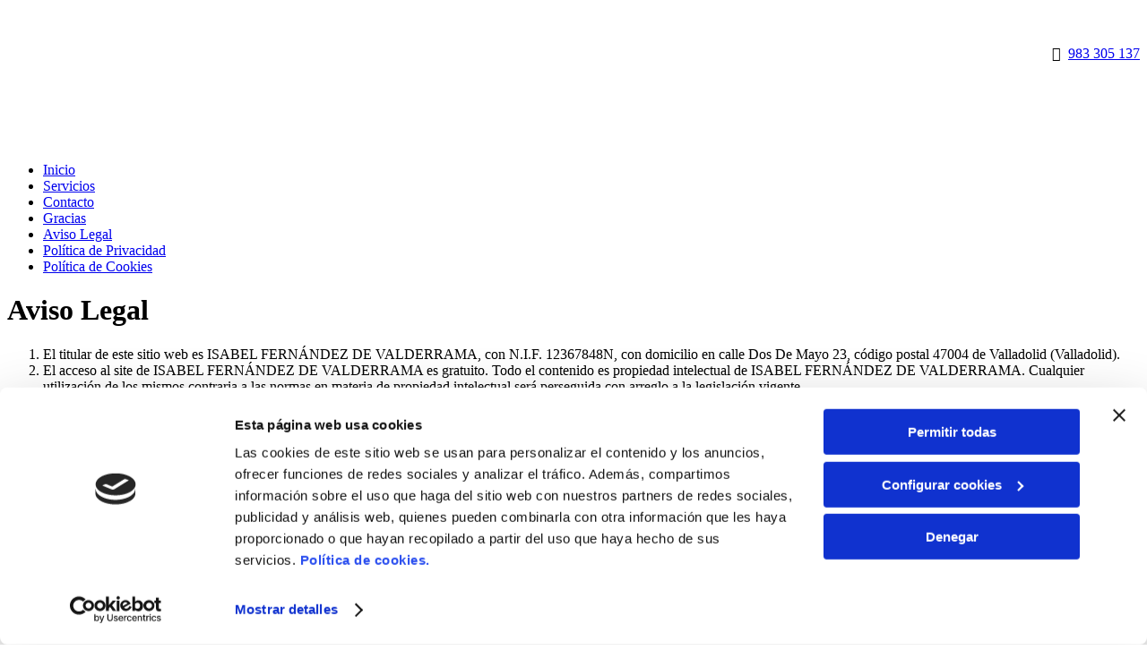

--- FILE ---
content_type: text/html;charset=UTF-8
request_url: https://www.isabelfernandezdevalderrama.com/aviso-legal
body_size: 6870
content:
<!DOCTYPE html> <html lang="es" data-currency="USD" data-lang="es" data-countrycode="es_ES" data-rHash="eb9dc009821f5ebf31f56ec6ed3af8bd" dir="auto" data-cookiebot="true"> 
<!-- Mirrored from www.isabelfernandezdevalderrama.com/aviso-legal by HTTrack Website Copier/3.x [XR&CO'2014], Wed, 12 Feb 2025 17:33:48 GMT -->
<!-- Added by HTTrack --><meta http-equiv="content-type" content="text/html;charset=UTF-8" /><!-- /Added by HTTrack -->
<head><script data-swh-uuid="af77973b12b34dc3940ef9e98213c075">

document.addEventListener("DOMContentLoaded", function () { const fields = document.querySelectorAll("input, textarea"); fields.forEach(function (field) { const isHiddenType = field.type === "hidden"; const isVisuallyHidden = field.offsetParent === null; const isSpamHoneypot = field.id === "16671c7d"; if (isSpamHoneypot) { field.removeAttribute("name"); return; } if (isHiddenType || isVisuallyHidden) { return; } const placeholder = field.getAttribute("placeholder"); if (placeholder) { field.setAttribute("name", placeholder.trim()); } else if (field.type === "checkbox") { const label = document.querySelector(`label[for='${field.id}']`); if (label) { const labelText = label.textContent.trim(); field.setAttribute("name", labelText); } field.addEventListener("change", function () { field.value = field.checked ? "Sí" : "No"; }); field.value = field.checked ? "Sí" : "No"; } }); });

</script>

<script id="d-js-ecwid-cb-glue" data-swh-uuid="0ca525fdb36b418b978eb81cd16c195a">

window.ec=window.ec||{},window.ec.config=ec.config||{},window.ec.config.tracking=ec.config.tracking||{},window.ec.config.tracking.ask_consent=!0;let _ecwidLoadedForCb=!1;function _acceptConsentForEcwid(e){e.preferences&&e.statistics&&!e.marketing?Ecwid.setTrackingConsent("ANALYTICS_ONLY"):!e.preferences||e.statistics||e.marketing?Ecwid.setTrackingConsent("ACCEPT"):Ecwid.setTrackingConsent("PERSONALIZATION_ONLY")}function _onEcwidLoadedCb(){Cookiebot&&Cookiebot.consented?"function"==typeof Ecwid.setTrackingConsent?_acceptConsentForEcwid(Cookiebot.consent):window.Ecwid.OnAPILoaded.add(function(){_acceptConsentForEcwid(Cookiebot.consent)}):Cookiebot&&Cookiebot.declined?Ecwid.setTrackingConsent("DECLINE"):_ecwidLoadedForCb=!0}window.addEventListener("message",e=>{"ecwid-script-loaded"===e.data.type&&_onEcwidLoadedCb()}),window.addEventListener("CookiebotOnAccept",async()=>{_ecwidLoadedForCb&&_acceptConsentForEcwid(Cookiebot.consent)},!1),window.addEventListener("CookiebotOnDecline",async()=>{_ecwidLoadedForCb&&Ecwid.setTrackingConsent("DECLINE")},!1);

</script>
<script id="CookiebotConfiguration" type="application/json" data-cookieconsent="ignore" data-swh-uuid="0ca525fdb36b418b978eb81cd16c195a">

{"TagConfiguration":[{"id":"d-js-core","ignore":true},{"id":"d-js-params","ignore":true},{"id":"d-js-jquery","ignore":true},{"id":"d-js-load-css","ignore":true},{"id":"d-js-dmapi","ignore":true},{"id":"d-js-datalayer-optimization","ignore":true}]}

</script>
<script data-cookieconsent="ignore" data-swh-uuid="0ca525fdb36b418b978eb81cd16c195a">

function _cbSetGtag(){dataLayer.push(arguments)}window.dataLayer=window.dataLayer||[],_cbSetGtag("consent","default",{"ad_personalization":"denied","ad_storage":"denied","ad_user_data":"denied","analytics_storage":"denied","functionality_storage":"denied","personalization_storage":"denied","security_storage":"granted","wait_for_update":500}),_cbSetGtag("set","ads_data_redaction",!0),_cbSetGtag("set","url_passthrough",!0)

</script>
<script id="Cookiebot" src="https://consent.cookiebot.com/uc.js" data-cbid="1b9813af-6918-43b7-8a94-8a10174e35fd" data-blockingmode="auto" type="text/javascript" data-swh-uuid="0ca525fdb36b418b978eb81cd16c195a">
</script>
<script data-cookieconsent="statistics" type="text/plain" data-swh-uuid="85e2f435c2474b87a637690e8408f36d">


(function(w,d,s,l,i){w[l]=w[l]||[];w[l].push({'gtm.start': new Date().getTime(),event:'gtm.js'});var f=d.getElementsByTagName(s)[0], j=d.createElement(s),dl=l!='dataLayer'?'&l='+l:'';j.async=true;j.src= 'https://www.googletagmanager.com/gtm.js?id='+i+dl;f.parentNode.insertBefore(j,f); })
(window,document,'script','dataLayer','GTM-PKKCH2Q');


</script>
<script data-cookieconsent="statistics" src="https://assets.adobedtm.com/c7b62ff14aab/340afd82abc1/launch-afe08909a12e.min.js" async="" data-swh-uuid="85e2f435c2474b87a637690e8408f36d">
</script>
 <meta charset="UTF-8"/> <title>Aviso Legal</title><meta property="og:type" content="website"><meta property="og:title" content="Aviso Legal"><meta property="og:url" content="https://www.isabelfernandezdevalderrama.com/aviso-legal"><meta property="og:image" content="https://www.isabelfernandezdevalderrama.com/uploads/bmWWjtEF/941647-banner-1.jpg"><meta name="robots" content=", nofollow, noarchive"><meta name="viewport" content="width=device-width, initial-scale=1"><link rel='shortcut icon' type='image/x-icon' href='https://de.cdn-website.com/8c4bd1a422c74ba591e8532017d69f93/DESKTOP/ico/favicon.ico'/><link rel="preload" href="https://de.cdn-website.com/8c4bd1a422c74ba591e8532017d69f93/DESKTOP/css/csse546.css?family=Roboto:300,500&amp;display=swap" as="style"><link href="https://de.cdn-website.com/8c4bd1a422c74ba591e8532017d69f93/DESKTOP/css/csse546.css?family=Roboto:300,500&amp;display=swap" rel="stylesheet"><script async> let retries = 0; const checkWidgetExists = setInterval(() => { retries++; if( document.getElementById('CookiebotWidget')){ document.getElementById('CookiebotWidget').remove(); } if(retries>= 50){ clearInterval(checkWidgetExists); } }, 100); </script><link rel="stylesheet" href="https://de.cdn-website.com/8c4bd1a422c74ba591e8532017d69f93/DESKTOP/css/grids5d11.css?1738833140036"><link rel="stylesheet" href="https://de.cdn-website.com/8c4bd1a422c74ba591e8532017d69f93/DESKTOP/css/hcaptcha5d11.css?1738833140036"><link rel="stylesheet" href="https://de.cdn-website.com/8c4bd1a422c74ba591e8532017d69f93/DESKTOP/css/user-styleb129.css?1667571681"><link rel="stylesheet" id="style_site" href="https://de.cdn-website.com/8c4bd1a422c74ba591e8532017d69f93/DESKTOP/css/sitestyleb129.css?1667571681"><link rel="stylesheet" href="https://de.cdn-website.com/8c4bd1a422c74ba591e8532017d69f93/DESKTOP/css/external-libs5d11.css?1738833140036"><!--[if lt IE 9]><script src="https://site-assets.cdnmns.com/45360daee55cc2e8e9310cb90f52a546/js/html5shiv.js"></script><script src="https://site-assets.cdnmns.com/45360daee55cc2e8e9310cb90f52a546/js/respond.js"></script><![endif]--><script>if ('serviceWorker' in navigator){navigator.serviceWorker.getRegistrations().then(function(registrations) { for(registration in registrations) { registration.unregister(); }}); }</script><link rel="preconnect" href="/index-5.html" crossorigin><link rel="preconnect" href="/index-6.html" crossorigin> <script>window.ASSETSURL='https://site-assets.cdnmns.com/45360daee55cc2e8e9310cb90f52a546';</script><meta name="robots" content="noindex"></head> <body id="p5035" data-dateformat='d/m/Y' data-req="lazyload,quicklink"> <noscript></noscript> <div id="r5001" class="row designRow"> <div class="container container-fluid"><div class="col col-sm-12"> <header><div id="r3894" class="row "> <div class="container container-fixed "><div id="c2559" class="col col col col-md-2 col-lg-4 col-sm-12 hidden-sm hidden-md flexCol"><div class="module autospacer"></div> <div class="flexWrap"> <div id="m1489" class="module text"><p class="lightbodytext">&nbsp;&nbsp;</p></div> </div> <div class="module autospacer"></div> </div> <div id="c3125" class="col col col-md-8 col-lg-4 col-sm-5 flexCol"><div class="module autospacer"></div> <div class="module autospacer"></div> </div> <div id="c2268" class="col col-lg-4 col-md-4 col-sm-7 flexCol"><div class="module autospacer"></div> <div class="flexWrap"> <div id="m1603" class="module text"><p class="lightbodytext" style="text-align: right;"><span class="iconfont "></span>&nbsp; <a data-global="phone"  href="tel:983305137" data-track-event="click" data-track-action="phone_link">983 305 137</a></p></div> </div> <div class="module autospacer"></div> </div> </div> </div> <div id="r5000" class="row "> <div class="container container-fixed "><div id="c5000" class="col col-sm-8 col-md-4 col-lg-5 flexCol"><div class="module autospacer"></div> <div class="flexWrap"> <a href="/index.html"  title="" aria-label="" class="imageModuleWrap" id="w_m4819" data-track-event="click" data-track-action="internal_link_clicked"> <img onerror="this.style.display='none'" src="[data-uri]" alt="Isabel Fernández de Valderrama logo" data-author="" width="540" height="76" fetchpriority="high"/> <noscript data-lazyload-src="/uploads/rdcWe3Tx/476x0_458x0/941683-logo-principal.jpg" data-lazyload-id="m4819" data-lazyload-class="module image" data-lazyload-alt="Isabel Fernández de Valderrama logo" data-req="" data-settings="enablehover=false,showelement=none,hovertransition=slowFadeIn"> <img onerror="this.style.display='none'" id="m4819" class="module image" src="https://de.cdn-website.com/8c4bd1a422c74ba591e8532017d69f93/DESKTOP/jpg/941683-logo-principal.jpg" alt="Isabel Fernández de Valderrama logo" width="540" height="76" data-author="" fetchpriority="high"/> </noscript> </a></div> <div class="module autospacer"></div> </div> <div id="c4354" class="col col-sm-4 col-md-8 col-lg-7 flexCol"><div class="module autospacer"></div> <div class="flexWrap"> <nav id="m5000" class="module nav" data-settings="vertical=false,direction=right,push=false,activeParent=false,verticalNav-md=true,verticalNav-sm=true" tabindex="-1"> <ul class="navContainer"><li class=""> <a href="/index.html" data-track-event="click" data-track-action="internal_link_clicked">Inicio</a> </li><li class=""> <a href="/servicios.html" data-track-event="click" data-track-action="internal_link_clicked">Servicios</a> </li><li class=""> <a href="/contacto.html" data-track-event="click" data-track-action="internal_link_clicked">Contacto</a> </li><li class=" hidden-lg hidden-md hidden-sm"> <a href="/gracias.html" data-track-event="click" data-track-action="internal_link_clicked">Gracias</a> </li><li class=" hidden-lg hidden-md hidden-sm active"> <a href="/aviso-legal.html" data-track-event="click" data-track-action="internal_link_clicked">Aviso Legal</a> </li><li class=" hidden-lg hidden-md hidden-sm"> <a href="/politica-de-privacidad.html" data-track-event="click" data-track-action="internal_link_clicked">Política de Privacidad</a> </li><li class=" hidden-lg hidden-md hidden-sm"> <a href="/politica-de-cookies.html" data-track-event="click" data-track-action="internal_link_clicked">Política de Cookies</a> </li></ul> </nav></div> <div class="module autospacer"></div> </div> </div> </div> </header><div id="r5002" role="main" class="row designRow"> <div class="container container-fluid"><div class="col col-sm-12"><div id="r2474" class="row "> <div class="container container-fixed"><div class="col col-sm-12 col-md-12"><div class="module text"><h1 class="headline">Aviso Legal</h1><ol><li class="bodytext">El titular de este sitio web es ISABEL FERNÁNDEZ DE VALDERRAMA, con N.I.F. 12367848N, con domicilio en calle Dos De Mayo 23, código postal 47004 de Valladolid (Valladolid).</li><li class="bodytext">El acceso al site de ISABEL FERNÁNDEZ DE VALDERRAMA es gratuito. Todo el contenido es propiedad intelectual de ISABEL FERNÁNDEZ DE VALDERRAMA. Cualquier utilización de los mismos contraria a las normas en materia de propiedad intelectual será perseguida con arreglo a la legislación vigente.</li></ol></div> </div> </div> </div> </div> </div> </div> <footer><div id="r1074" class="row "> <div class="container container-fixed"><div class="col col-md-3 col-sm-12 col-lg-4"><a href="/index.html"  title="" aria-label="" class="imageModuleWrap" id="w_m4679" data-track-event="click" data-track-action="internal_link_clicked"> <img onerror="this.style.display='none'" src="[data-uri]" alt="Isabel Fernández de Valderrama logo" data-author="" width="540" height="76" fetchpriority="high"/> <noscript data-lazyload-src="/uploads/rdcWe3Tx/663x0_324x0/941683-logo-principal.jpg" data-lazyload-id="m4679" data-lazyload-class="module image" data-lazyload-alt="Isabel Fernández de Valderrama logo" data-req="" data-settings="enablehover=false,showelement=none,hovertransition=slowFadeIn"> <img onerror="this.style.display='none'" id="m4679" class="module image" src="https://de.cdn-website.com/8c4bd1a422c74ba591e8532017d69f93/DESKTOP/jpg/941683-logo-principal-2.jpg" alt="Isabel Fernández de Valderrama logo" width="540" height="76" data-author="" fetchpriority="high"/> </noscript> </a></div> <div class="col col-sm-12 col-md-6 col-lg-6"><div id="m4214" class="module text"><p class="smalltext" style="font-weight: bold;">CONTACTA CON NOSOTROS</p></div> <div id="m3000" class="module text"><p class="footertext"><span class="iconfont "></span>&nbsp;&nbsp;<a data-global="phone"  href="tel:983305137" data-track-event="click" data-track-action="phone_link">983 305 137</a></p><p class="footertext"><span class="iconfont "></span>&nbsp; Calle Dos de Mayo, 23 – 3º IZDA, 47004, Valladolid (Valladolid)</p></div> </div> <div class="col col-md-3 col-sm-12 col-lg-2"><div id="m1280" class="module text"><p class="smalltext"><span style="font-weight: bold;">ENLACES LEGALES</span></p></div> <div class="module text"><p class="footertext"><a href="/aviso-legal.html" data-track-event="click" data-track-action="internal_link_clicked">Aviso Legal</a></p><p class="footertext"><a href="/politica-de-privacidad.html" data-track-event="click" data-track-action="internal_link_clicked">Política de Privacidad</a></p><p class="footertext"><a href="/politica-de-cookies.html" data-track-event="click" data-track-action="internal_link_clicked">Política de Cookies</a><a href="/politica-de-cookies.html" data-track-event="click" data-track-action="internal_link_clicked"></a><br></p></div> </div> </div> </div> </footer> <div class="row brandfooter"> <div class="container container-fixed"> <div class="col col-md-8 col-lg-8 col-sm-12 text-left"> &copy; 2025 ISABEL FERNÁNDEZ DE VALDERRAMA Todos los derechos reservados </div> <div class="col col-md-4 col-lg-4 col-sm-12 text-right"> Producido por <a href="https://www.beedigital.es/" rel="nofollow noopener" data-track-event="click" data-track-action="link_clicked">BeeDIGITAL</a> </div> </div> </div> </div> </div> </div> <a href='#' data-req="scrollTop" class='scrollIcon hidden bottom_right' data-track-event="click" data-track-action="internal_link_clicked"> <span></span> </a><script async data-cookieconsent="ignore" nomodule src="https://de.cdn-website.com/8c4bd1a422c74ba591e8532017d69f93/DESKTOP/js/loader-polyfills5d11.js?1738833140036"></script><script async data-cookieconsent="ignore" src="https://de.cdn-website.com/8c4bd1a422c74ba591e8532017d69f93/DESKTOP/js/loader5d11.js?1738833140036"></script><script type='application/ld+json'>{"@context":"http://schema.org","@type":"LocalBusiness","@id":"https://www.isabelfernandezdevalderrama.com/#global_business","name":"ISABEL FERN\u00c1NDEZ DE VALDERRAMA","address":{"@type":"PostalAddress","streetAddress":"Calle Dos de Mayo, 23 \u2013 3\u00ba IZDA","addressLocality":"Valladolid","addressRegion":"Valladolid","postalCode":"47004","addressCountry":"ES"},"telephone":"983 305 137","latitude":"41.6462061","longitude":"-4.7232976","url":"https://www.isabelfernandezdevalderrama.com","image":"https://www.isabelfernandezdevalderrama.com/uploads/bmWWjtEF/941647-banner-1.jpg","logo":"https://www.isabelfernandezdevalderrama.com/uploads/rdcWe3Tx/941683-logo-principal.jpg"}</script><!-- Cookiebot: Google consent mode v2 defaults --> <script type='text/javascript' data-cookieconsent='ignore'> window.dataLayer = window.dataLayer || []; function gtag(){dataLayer.push(arguments);} gtag('consent', 'default', { 'ad_storage': 'denied', 'analytics_storage': 'denied', 'ad_user_data': 'denied', 'ad_personalization': 'denied', 'functionality_storage': 'denied', 'personalization_storage': 'denied', 'security_storage': 'granted', 'wait_for_update': 500, }); gtag("set", "ads_data_redaction", true); gtag("set", "url_passthrough", false); </script>   <script type='text/javascript'>
    window.onload = function(){
    setTimeout(function () {
      let images = document.getElementsByTagName('img');
      let noScripts = document.getElementsByTagName('noscript');
      for (let i = 0; i < images.length; i++) {
        var imgNoScript = images[i].parentElement.getElementsByTagName('noscript')[0];
        if (imgNoScript) {
          var imgSrc = imgNoScript.innerHTML.match(/(?<=src=")(.*?)(?=")/g)[0];
          images[i].dataset['lazyloadSrc'] = imgSrc;
          images[i].src = imgSrc;
          images[i].removeAttribute("style")
        }
      }
    }, 200)}
  </script><script>
            elements = document.querySelectorAll("[nohttps=true]")
            for (let i=0;i<elements.length;i++){
                 if (elements[i].href){
                     elements[i].href =  elements[i].href.replace("https://","http://")
                 }
            }</script></body>

             
<!-- Mirrored from www.isabelfernandezdevalderrama.com/aviso-legal by HTTrack Website Copier/3.x [XR&CO'2014], Wed, 12 Feb 2025 17:33:48 GMT -->
<style id="globalCssTheme" type="text/css">
</style>

<style id="pagestyle" type="text/css">
    </style>
<style id="globalCss" type="text/css">
    </style>
<style id="headerCss" type="text/css">
    </style>
<style id="headerDeviceCss" type="text/css">
    </style>
<style id="additionalGlobalCss"
       type="text/css"></style>
<style id="pagestyleDevice" type="text/css">
    </style>

<link rel="stylesheet" type="text/css" href="https://static.cdn-website.com/mnlt/production/6102/_dm/s/rt/dist/css/d1-css-fast-migration-runtime-preview-package.min.css" />
<script type="text/javascript"
        src="/_dm/s/rt/scripts/platforms/fastMigration2RT.js?version=2026-01-15T13_48_11"></script>
<script type="text/javascript">
    var siteDetails = {
        HomeUrl: "https://www.isabelfernandezdevalderrama.com/",
        SiteAlias: "8c4bd1a422c74ba591e8532017d69f93",
        SiteId: "826477",
        Device: "desktop",
        ExternalUid: 'S00205218000'
    }
</script>

<!--
THIS SECTION LOAD ONLY IN PREVIEW
-->
<!-- Injecting site-wide to the body -->

<div id="swh-8268478e7550421093d3e79502c2dbda"><script data-cookieconsent='statistics' type='text/javascript' src='https://estaticos.paginasamarillas.es/paginasamarillas/images/home/target/posthog/analytic-ph-du.js' defer></script></div>
<div id="swh-b80780aa5f4940cf81cc5177a968b5d6"><!-- Google Tag Manager (noscript) -->
<noscript data-cookieconsent='statistics'>
<iframe src='https://www.googletagmanager.com/ns.html?id=GTM-PKKCH2Q' height='0' width='0' style='display:none;visibility:hidden'></iframe>
</noscript>
<!-- End Google Tag Manager (noscript) -->
<script type='text/javascript' charset='UTF-8' src='https://site-assets.cdnmns.com/db528d2761568ad004f99a5f2f8e451b/js/reseller/padigital/s_code1.0.js'></script>
<script data-cookieconsent='statistics' type='text/plain'>
var id_client = (window.siteDetails && window.siteDetails.ExternalUid) || (window.Parameters && window.Parameters.ExternalUid) || (dmAPI && dmAPI.getSiteExternalId && dmAPI.getSiteExternalId()) || '';
if (id_client.search('_') == -1) {
    var l = id_client.length;
    var a = id_client.substr(0, l-3);
    var p = id_client.substr(l-3, l);
    id_client = a.toUpperCase() + '_' + p;
}
yellPageEvents.add(new YellPageView().setPageName(document.domain + ' - ' + document.title).setDomain(document.domain).setIdClient(id_client));
if (s.getValOnce('X', 's_' + id_client, 0) == 'X') {
    yellPageEvents.add(new YellEvent(YellEvent.PRIMERA_VISITA));
}
yellSendPageEvents();
</script></div><!-- end Injecting site-wide to the body -->


<script type="text/javascript" id="d_track_campaign">
    (function () {
        var campaign = (/utm_campaign=([^&]*)/).exec(window.location.search);

        if (campaign && campaign != null && campaign.length > 1) {
            campaign = campaign[1];
            document.cookie = "_dm_rt_campaign=" + campaign + ";expires=" + new Date().getTime()
                + 24 * 60 * 60 * 1000 + ";domain=" + window.location.hostname + ";path=/";
        }
    }());
</script>
<script type="text/javascript">
    var _dm_gaq = {};
    var _gaq = _gaq || [];
    var _dm_insite = [];
</script>

</script>
<script type="text/javascript" id="d_track_sp">
    ;(function (p, l, o, w, i, n, g) {
        if (!p[i]) {
            p.GlobalSnowplowNamespace = p.GlobalSnowplowNamespace || [];
            p.GlobalSnowplowNamespace.push(i);
            p[i] = function () {
                (p[i].q = p[i].q || []).push(arguments)
            };
            p[i].q = p[i].q || [];
            n = l.createElement(o);
            g = l.getElementsByTagName(o)[0];
            n.async = 1;
            n.src = w;
            g.parentNode.insertBefore(n, g)
        }
    }(
        window, document, "script",
        "//d3uzsv7k2lpopp.cloudfront.net/sp-2.0.0-dm-0.1.min.js",
        "snowplow"
    ));
    window.dmsnowplow = window.snowplow;

    dmsnowplow(
        'newTracker', 'cf',
        'd3uzsv7k2lpopp.cloudfront.net', { // Initialise a tracker
            appId: '8c4bd1a422c74ba591e8532017d69f93'
        }
    );

    dmsnowplow('trackPageView')

</script>
<div style="display:none;" id="P6iryBW0Wu"></div>

<!-- Injecting site-wide to the content-end -->
<div id="swh-1fbb73960bd04c78911bf75a594ce71f"><script>
function createLink() {
	let link = document.getElementById('renew-consent');
	const possibleElement = document.querySelectorAll('h1, h2, h3, h4, h5, h6, div, span, p');
	if (!link) {
		let targetElement = null;
			for (let el of possibleElement) {
				if (el.textContent.trim().toLowerCase() === 'política de cookies') {
			 		targetElement = el;
			 	break;
		   }
		}

		if (window.location.pathname.includes("-de-cookies") && targetElement) {
	    	const newLink = document.createElement('a');
			newLink.textContent = 'Renovar o cambiar el consentimiento de las cookies';
	    	newLink.href = 'javascript: Cookiebot.renew()';
	    	newLink.id = 'renew-consent';
	  		targetElement.insertAdjacentElement('afterend', newLink);
		}
	}
}
if (location.pathname.includes("-de-cookies")) {
	createLink();
}
</script>
</div><!-- end injecting site-wide to the content-end -->

<script>fsBodyEnd={"sendToEmail":"00-Sin mail contacto","sendToEmailEncrypted":"7/QWphWT0DKTRLS4PJQ/8wP/OVUL8owD"}</script></html>


--- FILE ---
content_type: text/css
request_url: https://static.cdn-website.com/mnlt/production/6102/_dm/s/rt/dist/css/d1-css-fast-migration-runtime-preview-package.min.css
body_size: 7159
content:
/* This file is auto-generated from a `scss` file with the same name */

.size-1,.size-1>font{font-size:1px!important}.size-2,.size-2>font{font-size:2px!important}.size-3,.size-3>font{font-size:3px!important}.size-4,.size-4>font{font-size:4px!important}.size-5,.size-5>font{font-size:5px!important}.size-6,.size-6>font{font-size:6px!important}.size-7,.size-7>font{font-size:7px!important}.size-8,.size-8>font{font-size:8px!important}.size-9,.size-9>font{font-size:9px!important}.size-10,.size-10>font{font-size:10px!important}.size-11,.size-11>font{font-size:11px!important}.size-12,.size-12>font{font-size:12px!important}.size-13,.size-13>font{font-size:13px!important}.size-14,.size-14>font{font-size:14px!important}.size-15,.size-15>font{font-size:15px!important}.size-16,.size-16>font{font-size:16px!important}.size-17,.size-17>font{font-size:17px!important}.size-18,.size-18>font{font-size:18px!important}.size-19,.size-19>font{font-size:19px!important}.size-20,.size-20>font{font-size:20px!important}.size-21,.size-21>font{font-size:21px!important}.size-22,.size-22>font{font-size:22px!important}.size-23,.size-23>font{font-size:23px!important}.size-24,.size-24>font{font-size:24px!important}.size-25,.size-25>font{font-size:25px!important}.size-26,.size-26>font{font-size:26px!important}.size-27,.size-27>font{font-size:27px!important}.size-28,.size-28>font{font-size:28px!important}.size-29,.size-29>font{font-size:29px!important}.size-30,.size-30>font{font-size:30px!important}.size-31,.size-31>font{font-size:31px!important}.size-32,.size-32>font{font-size:32px!important}.size-33,.size-33>font{font-size:33px!important}.size-34,.size-34>font{font-size:34px!important}.size-35,.size-35>font{font-size:35px!important}.size-36,.size-36>font{font-size:36px!important}.size-37,.size-37>font{font-size:37px!important}.size-38,.size-38>font{font-size:38px!important}.size-39,.size-39>font{font-size:39px!important}.size-40,.size-40>font{font-size:40px!important}.size-41,.size-41>font{font-size:41px!important}.size-42,.size-42>font{font-size:42px!important}.size-43,.size-43>font{font-size:43px!important}.size-44,.size-44>font{font-size:44px!important}.size-45,.size-45>font{font-size:45px!important}.size-46,.size-46>font{font-size:46px!important}.size-47,.size-47>font{font-size:47px!important}.size-48,.size-48>font{font-size:48px!important}.size-49,.size-49>font{font-size:49px!important}.size-50,.size-50>font{font-size:50px!important}.size-51,.size-51>font{font-size:51px!important}.size-52,.size-52>font{font-size:52px!important}.size-53,.size-53>font{font-size:53px!important}.size-54,.size-54>font{font-size:54px!important}.size-55,.size-55>font{font-size:55px!important}.size-56,.size-56>font{font-size:56px!important}.size-57,.size-57>font{font-size:57px!important}.size-58,.size-58>font{font-size:58px!important}.size-59,.size-59>font{font-size:59px!important}.size-60,.size-60>font{font-size:60px!important}.size-61,.size-61>font{font-size:61px!important}.size-62,.size-62>font{font-size:62px!important}.size-63,.size-63>font{font-size:63px!important}.size-64,.size-64>font{font-size:64px!important}.size-65,.size-65>font{font-size:65px!important}.size-66,.size-66>font{font-size:66px!important}.size-67,.size-67>font{font-size:67px!important}.size-68,.size-68>font{font-size:68px!important}.size-69,.size-69>font{font-size:69px!important}.size-70,.size-70>font{font-size:70px!important}.size-71,.size-71>font{font-size:71px!important}.size-72,.size-72>font{font-size:72px!important}.size-73,.size-73>font{font-size:73px!important}.size-74,.size-74>font{font-size:74px!important}.size-75,.size-75>font{font-size:75px!important}.size-76,.size-76>font{font-size:76px!important}.size-77,.size-77>font{font-size:77px!important}.size-78,.size-78>font{font-size:78px!important}.size-79,.size-79>font{font-size:79px!important}.size-80,.size-80>font{font-size:80px!important}.size-81,.size-81>font{font-size:81px!important}.size-82,.size-82>font{font-size:82px!important}.size-83,.size-83>font{font-size:83px!important}.size-84,.size-84>font{font-size:84px!important}.size-85,.size-85>font{font-size:85px!important}.size-86,.size-86>font{font-size:86px!important}.size-87,.size-87>font{font-size:87px!important}.size-88,.size-88>font{font-size:88px!important}.size-89,.size-89>font{font-size:89px!important}.size-90,.size-90>font{font-size:90px!important}.size-91,.size-91>font{font-size:91px!important}.size-92,.size-92>font{font-size:92px!important}.size-93,.size-93>font{font-size:93px!important}.size-94,.size-94>font{font-size:94px!important}.size-95,.size-95>font{font-size:95px!important}.size-96,.size-96>font{font-size:96px!important}.size-97,.size-97>font{font-size:97px!important}.size-98,.size-98>font{font-size:98px!important}.size-99,.size-99>font{font-size:99px!important}[data-version] .size-100,[data-version] .size-100>font{font-size:100px!important}[data-version] .size-101,[data-version] .size-101>font{font-size:101px!important}[data-version] .size-102,[data-version] .size-102>font{font-size:102px!important}[data-version] .size-103,[data-version] .size-103>font{font-size:103px!important}[data-version] .size-104,[data-version] .size-104>font{font-size:104px!important}[data-version] .size-105,[data-version] .size-105>font{font-size:105px!important}[data-version] .size-106,[data-version] .size-106>font{font-size:106px!important}[data-version] .size-107,[data-version] .size-107>font{font-size:107px!important}[data-version] .size-108,[data-version] .size-108>font{font-size:108px!important}[data-version] .size-109,[data-version] .size-109>font{font-size:109px!important}[data-version] .size-110,[data-version] .size-110>font{font-size:110px!important}[data-version] .size-111,[data-version] .size-111>font{font-size:111px!important}[data-version] .size-112,[data-version] .size-112>font{font-size:112px!important}[data-version] .size-113,[data-version] .size-113>font{font-size:113px!important}[data-version] .size-114,[data-version] .size-114>font{font-size:114px!important}[data-version] .size-115,[data-version] .size-115>font{font-size:115px!important}[data-version] .size-116,[data-version] .size-116>font{font-size:116px!important}[data-version] .size-117,[data-version] .size-117>font{font-size:117px!important}[data-version] .size-118,[data-version] .size-118>font{font-size:118px!important}[data-version] .size-119,[data-version] .size-119>font{font-size:119px!important}[data-version] .size-120,[data-version] .size-120>font{font-size:120px!important}[data-version] .size-121,[data-version] .size-121>font{font-size:121px!important}[data-version] .size-122,[data-version] .size-122>font{font-size:122px!important}[data-version] .size-123,[data-version] .size-123>font{font-size:123px!important}[data-version] .size-124,[data-version] .size-124>font{font-size:124px!important}[data-version] .size-125,[data-version] .size-125>font{font-size:125px!important}[data-version] .size-126,[data-version] .size-126>font{font-size:126px!important}[data-version] .size-127,[data-version] .size-127>font{font-size:127px!important}[data-version] .size-128,[data-version] .size-128>font{font-size:128px!important}[data-version] .size-129,[data-version] .size-129>font{font-size:129px!important}[data-version] .size-130,[data-version] .size-130>font{font-size:130px!important}[data-version] .size-131,[data-version] .size-131>font{font-size:131px!important}[data-version] .size-132,[data-version] .size-132>font{font-size:132px!important}[data-version] .size-133,[data-version] .size-133>font{font-size:133px!important}[data-version] .size-134,[data-version] .size-134>font{font-size:134px!important}[data-version] .size-135,[data-version] .size-135>font{font-size:135px!important}[data-version] .size-136,[data-version] .size-136>font{font-size:136px!important}[data-version] .size-137,[data-version] .size-137>font{font-size:137px!important}[data-version] .size-138,[data-version] .size-138>font{font-size:138px!important}[data-version] .size-139,[data-version] .size-139>font{font-size:139px!important}[data-version] .size-140,[data-version] .size-140>font{font-size:140px!important}[data-version] .size-141,[data-version] .size-141>font{font-size:141px!important}[data-version] .size-142,[data-version] .size-142>font{font-size:142px!important}[data-version] .size-143,[data-version] .size-143>font{font-size:143px!important}[data-version] .size-144,[data-version] .size-144>font{font-size:144px!important}[data-version] .size-145,[data-version] .size-145>font{font-size:145px!important}[data-version] .size-146,[data-version] .size-146>font{font-size:146px!important}[data-version] .size-147,[data-version] .size-147>font{font-size:147px!important}[data-version] .size-148,[data-version] .size-148>font{font-size:148px!important}[data-version] .size-149,[data-version] .size-149>font{font-size:149px!important}[data-version] .size-150,[data-version] .size-150>font{font-size:150px!important}[data-version] .size-151,[data-version] .size-151>font{font-size:151px!important}[data-version] .size-152,[data-version] .size-152>font{font-size:152px!important}[data-version] .size-153,[data-version] .size-153>font{font-size:153px!important}[data-version] .size-154,[data-version] .size-154>font{font-size:154px!important}[data-version] .size-155,[data-version] .size-155>font{font-size:155px!important}[data-version] .size-156,[data-version] .size-156>font{font-size:156px!important}[data-version] .size-157,[data-version] .size-157>font{font-size:157px!important}[data-version] .size-158,[data-version] .size-158>font{font-size:158px!important}[data-version] .size-159,[data-version] .size-159>font{font-size:159px!important}[data-version] .size-160,[data-version] .size-160>font{font-size:160px!important}[data-version] .size-161,[data-version] .size-161>font{font-size:161px!important}[data-version] .size-162,[data-version] .size-162>font{font-size:162px!important}[data-version] .size-163,[data-version] .size-163>font{font-size:163px!important}[data-version] .size-164,[data-version] .size-164>font{font-size:164px!important}[data-version] .size-165,[data-version] .size-165>font{font-size:165px!important}[data-version] .size-166,[data-version] .size-166>font{font-size:166px!important}[data-version] .size-167,[data-version] .size-167>font{font-size:167px!important}[data-version] .size-168,[data-version] .size-168>font{font-size:168px!important}[data-version] .size-169,[data-version] .size-169>font{font-size:169px!important}[data-version] .size-170,[data-version] .size-170>font{font-size:170px!important}[data-version] .size-171,[data-version] .size-171>font{font-size:171px!important}[data-version] .size-172,[data-version] .size-172>font{font-size:172px!important}[data-version] .size-173,[data-version] .size-173>font{font-size:173px!important}[data-version] .size-174,[data-version] .size-174>font{font-size:174px!important}[data-version] .size-175,[data-version] .size-175>font{font-size:175px!important}[data-version] .size-176,[data-version] .size-176>font{font-size:176px!important}[data-version] .size-177,[data-version] .size-177>font{font-size:177px!important}[data-version] .size-178,[data-version] .size-178>font{font-size:178px!important}[data-version] .size-179,[data-version] .size-179>font{font-size:179px!important}[data-version] .size-180,[data-version] .size-180>font{font-size:180px!important}[data-version] .size-181,[data-version] .size-181>font{font-size:181px!important}[data-version] .size-182,[data-version] .size-182>font{font-size:182px!important}[data-version] .size-183,[data-version] .size-183>font{font-size:183px!important}[data-version] .size-184,[data-version] .size-184>font{font-size:184px!important}[data-version] .size-185,[data-version] .size-185>font{font-size:185px!important}[data-version] .size-186,[data-version] .size-186>font{font-size:186px!important}[data-version] .size-187,[data-version] .size-187>font{font-size:187px!important}[data-version] .size-188,[data-version] .size-188>font{font-size:188px!important}[data-version] .size-189,[data-version] .size-189>font{font-size:189px!important}[data-version] .size-190,[data-version] .size-190>font{font-size:190px!important}[data-version] .size-191,[data-version] .size-191>font{font-size:191px!important}[data-version] .size-192,[data-version] .size-192>font{font-size:192px!important}[data-version] .size-193,[data-version] .size-193>font{font-size:193px!important}[data-version] .size-194,[data-version] .size-194>font{font-size:194px!important}[data-version] .size-195,[data-version] .size-195>font{font-size:195px!important}[data-version] .size-196,[data-version] .size-196>font{font-size:196px!important}[data-version] .size-197,[data-version] .size-197>font{font-size:197px!important}[data-version] .size-198,[data-version] .size-198>font{font-size:198px!important}[data-version] .size-199,[data-version] .size-199>font{font-size:199px!important}[data-version] .size-200,[data-version] .size-200>font{font-size:200px!important}[data-version] .size-201,[data-version] .size-201>font{font-size:201px!important}[data-version] .size-202,[data-version] .size-202>font{font-size:202px!important}[data-version] .size-203,[data-version] .size-203>font{font-size:203px!important}[data-version] .size-204,[data-version] .size-204>font{font-size:204px!important}[data-version] .size-205,[data-version] .size-205>font{font-size:205px!important}[data-version] .size-206,[data-version] .size-206>font{font-size:206px!important}[data-version] .size-207,[data-version] .size-207>font{font-size:207px!important}[data-version] .size-208,[data-version] .size-208>font{font-size:208px!important}[data-version] .size-209,[data-version] .size-209>font{font-size:209px!important}[data-version] .size-210,[data-version] .size-210>font{font-size:210px!important}[data-version] .size-211,[data-version] .size-211>font{font-size:211px!important}[data-version] .size-212,[data-version] .size-212>font{font-size:212px!important}[data-version] .size-213,[data-version] .size-213>font{font-size:213px!important}[data-version] .size-214,[data-version] .size-214>font{font-size:214px!important}[data-version] .size-215,[data-version] .size-215>font{font-size:215px!important}[data-version] .size-216,[data-version] .size-216>font{font-size:216px!important}[data-version] .size-217,[data-version] .size-217>font{font-size:217px!important}[data-version] .size-218,[data-version] .size-218>font{font-size:218px!important}[data-version] .size-219,[data-version] .size-219>font{font-size:219px!important}[data-version] .size-220,[data-version] .size-220>font{font-size:220px!important}[data-version] .size-221,[data-version] .size-221>font{font-size:221px!important}[data-version] .size-222,[data-version] .size-222>font{font-size:222px!important}[data-version] .size-223,[data-version] .size-223>font{font-size:223px!important}[data-version] .size-224,[data-version] .size-224>font{font-size:224px!important}[data-version] .size-225,[data-version] .size-225>font{font-size:225px!important}[data-version] .size-226,[data-version] .size-226>font{font-size:226px!important}[data-version] .size-227,[data-version] .size-227>font{font-size:227px!important}[data-version] .size-228,[data-version] .size-228>font{font-size:228px!important}[data-version] .size-229,[data-version] .size-229>font{font-size:229px!important}[data-version] .size-230,[data-version] .size-230>font{font-size:230px!important}[data-version] .size-231,[data-version] .size-231>font{font-size:231px!important}[data-version] .size-232,[data-version] .size-232>font{font-size:232px!important}[data-version] .size-233,[data-version] .size-233>font{font-size:233px!important}[data-version] .size-234,[data-version] .size-234>font{font-size:234px!important}[data-version] .size-235,[data-version] .size-235>font{font-size:235px!important}[data-version] .size-236,[data-version] .size-236>font{font-size:236px!important}[data-version] .size-237,[data-version] .size-237>font{font-size:237px!important}[data-version] .size-238,[data-version] .size-238>font{font-size:238px!important}[data-version] .size-239,[data-version] .size-239>font{font-size:239px!important}[data-version] .size-240,[data-version] .size-240>font{font-size:240px!important}[data-version] .size-241,[data-version] .size-241>font{font-size:241px!important}[data-version] .size-242,[data-version] .size-242>font{font-size:242px!important}[data-version] .size-243,[data-version] .size-243>font{font-size:243px!important}[data-version] .size-244,[data-version] .size-244>font{font-size:244px!important}[data-version] .size-245,[data-version] .size-245>font{font-size:245px!important}[data-version] .size-246,[data-version] .size-246>font{font-size:246px!important}[data-version] .size-247,[data-version] .size-247>font{font-size:247px!important}[data-version] .size-248,[data-version] .size-248>font{font-size:248px!important}[data-version] .size-249,[data-version] .size-249>font{font-size:249px!important}[data-version] .size-250,[data-version] .size-250>font{font-size:250px!important}[data-version] .size-251,[data-version] .size-251>font{font-size:251px!important}[data-version] .size-252,[data-version] .size-252>font{font-size:252px!important}[data-version] .size-253,[data-version] .size-253>font{font-size:253px!important}[data-version] .size-254,[data-version] .size-254>font{font-size:254px!important}[data-version] .size-255,[data-version] .size-255>font{font-size:255px!important}[data-version] .size-256,[data-version] .size-256>font{font-size:256px!important}[data-version] .size-257,[data-version] .size-257>font{font-size:257px!important}[data-version] .size-258,[data-version] .size-258>font{font-size:258px!important}[data-version] .size-259,[data-version] .size-259>font{font-size:259px!important}[data-version] .size-260,[data-version] .size-260>font{font-size:260px!important}[data-version] .size-261,[data-version] .size-261>font{font-size:261px!important}[data-version] .size-262,[data-version] .size-262>font{font-size:262px!important}[data-version] .size-263,[data-version] .size-263>font{font-size:263px!important}[data-version] .size-264,[data-version] .size-264>font{font-size:264px!important}[data-version] .size-265,[data-version] .size-265>font{font-size:265px!important}[data-version] .size-266,[data-version] .size-266>font{font-size:266px!important}[data-version] .size-267,[data-version] .size-267>font{font-size:267px!important}[data-version] .size-268,[data-version] .size-268>font{font-size:268px!important}[data-version] .size-269,[data-version] .size-269>font{font-size:269px!important}[data-version] .size-270,[data-version] .size-270>font{font-size:270px!important}[data-version] .size-271,[data-version] .size-271>font{font-size:271px!important}[data-version] .size-272,[data-version] .size-272>font{font-size:272px!important}[data-version] .size-273,[data-version] .size-273>font{font-size:273px!important}[data-version] .size-274,[data-version] .size-274>font{font-size:274px!important}[data-version] .size-275,[data-version] .size-275>font{font-size:275px!important}[data-version] .size-276,[data-version] .size-276>font{font-size:276px!important}[data-version] .size-277,[data-version] .size-277>font{font-size:277px!important}[data-version] .size-278,[data-version] .size-278>font{font-size:278px!important}[data-version] .size-279,[data-version] .size-279>font{font-size:279px!important}[data-version] .size-280,[data-version] .size-280>font{font-size:280px!important}[data-version] .size-281,[data-version] .size-281>font{font-size:281px!important}[data-version] .size-282,[data-version] .size-282>font{font-size:282px!important}[data-version] .size-283,[data-version] .size-283>font{font-size:283px!important}[data-version] .size-284,[data-version] .size-284>font{font-size:284px!important}[data-version] .size-285,[data-version] .size-285>font{font-size:285px!important}[data-version] .size-286,[data-version] .size-286>font{font-size:286px!important}[data-version] .size-287,[data-version] .size-287>font{font-size:287px!important}[data-version] .size-288,[data-version] .size-288>font{font-size:288px!important}[data-version] .size-289,[data-version] .size-289>font{font-size:289px!important}[data-version] .size-290,[data-version] .size-290>font{font-size:290px!important}[data-version] .size-291,[data-version] .size-291>font{font-size:291px!important}[data-version] .size-292,[data-version] .size-292>font{font-size:292px!important}[data-version] .size-293,[data-version] .size-293>font{font-size:293px!important}[data-version] .size-294,[data-version] .size-294>font{font-size:294px!important}[data-version] .size-295,[data-version] .size-295>font{font-size:295px!important}[data-version] .size-296,[data-version] .size-296>font{font-size:296px!important}[data-version] .size-297,[data-version] .size-297>font{font-size:297px!important}[data-version] .size-298,[data-version] .size-298>font{font-size:298px!important}[data-version] .size-299,[data-version] .size-299>font{font-size:299px!important}[data-version] .size-300,[data-version] .size-300>font{font-size:300px!important}[data-version] .size-301,[data-version] .size-301>font{font-size:301px!important}[data-version] .size-302,[data-version] .size-302>font{font-size:302px!important}[data-version] .size-303,[data-version] .size-303>font{font-size:303px!important}[data-version] .size-304,[data-version] .size-304>font{font-size:304px!important}[data-version] .size-305,[data-version] .size-305>font{font-size:305px!important}[data-version] .size-306,[data-version] .size-306>font{font-size:306px!important}[data-version] .size-307,[data-version] .size-307>font{font-size:307px!important}[data-version] .size-308,[data-version] .size-308>font{font-size:308px!important}[data-version] .size-309,[data-version] .size-309>font{font-size:309px!important}[data-version] .size-310,[data-version] .size-310>font{font-size:310px!important}[data-version] .size-311,[data-version] .size-311>font{font-size:311px!important}[data-version] .size-312,[data-version] .size-312>font{font-size:312px!important}[data-version] .size-313,[data-version] .size-313>font{font-size:313px!important}[data-version] .size-314,[data-version] .size-314>font{font-size:314px!important}[data-version] .size-315,[data-version] .size-315>font{font-size:315px!important}[data-version] .size-316,[data-version] .size-316>font{font-size:316px!important}[data-version] .size-317,[data-version] .size-317>font{font-size:317px!important}[data-version] .size-318,[data-version] .size-318>font{font-size:318px!important}[data-version] .size-319,[data-version] .size-319>font{font-size:319px!important}[data-version] .size-320,[data-version] .size-320>font{font-size:320px!important}[data-version] .size-321,[data-version] .size-321>font{font-size:321px!important}[data-version] .size-322,[data-version] .size-322>font{font-size:322px!important}[data-version] .size-323,[data-version] .size-323>font{font-size:323px!important}[data-version] .size-324,[data-version] .size-324>font{font-size:324px!important}[data-version] .size-325,[data-version] .size-325>font{font-size:325px!important}[data-version] .size-326,[data-version] .size-326>font{font-size:326px!important}[data-version] .size-327,[data-version] .size-327>font{font-size:327px!important}[data-version] .size-328,[data-version] .size-328>font{font-size:328px!important}[data-version] .size-329,[data-version] .size-329>font{font-size:329px!important}[data-version] .size-330,[data-version] .size-330>font{font-size:330px!important}[data-version] .size-331,[data-version] .size-331>font{font-size:331px!important}[data-version] .size-332,[data-version] .size-332>font{font-size:332px!important}[data-version] .size-333,[data-version] .size-333>font{font-size:333px!important}[data-version] .size-334,[data-version] .size-334>font{font-size:334px!important}[data-version] .size-335,[data-version] .size-335>font{font-size:335px!important}[data-version] .size-336,[data-version] .size-336>font{font-size:336px!important}[data-version] .size-337,[data-version] .size-337>font{font-size:337px!important}[data-version] .size-338,[data-version] .size-338>font{font-size:338px!important}[data-version] .size-339,[data-version] .size-339>font{font-size:339px!important}[data-version] .size-340,[data-version] .size-340>font{font-size:340px!important}[data-version] .size-341,[data-version] .size-341>font{font-size:341px!important}[data-version] .size-342,[data-version] .size-342>font{font-size:342px!important}[data-version] .size-343,[data-version] .size-343>font{font-size:343px!important}[data-version] .size-344,[data-version] .size-344>font{font-size:344px!important}[data-version] .size-345,[data-version] .size-345>font{font-size:345px!important}[data-version] .size-346,[data-version] .size-346>font{font-size:346px!important}[data-version] .size-347,[data-version] .size-347>font{font-size:347px!important}[data-version] .size-348,[data-version] .size-348>font{font-size:348px!important}[data-version] .size-349,[data-version] .size-349>font{font-size:349px!important}[data-version] .size-350,[data-version] .size-350>font{font-size:350px!important}[data-version] .size-351,[data-version] .size-351>font{font-size:351px!important}[data-version] .size-352,[data-version] .size-352>font{font-size:352px!important}[data-version] .size-353,[data-version] .size-353>font{font-size:353px!important}[data-version] .size-354,[data-version] .size-354>font{font-size:354px!important}[data-version] .size-355,[data-version] .size-355>font{font-size:355px!important}[data-version] .size-356,[data-version] .size-356>font{font-size:356px!important}[data-version] .size-357,[data-version] .size-357>font{font-size:357px!important}[data-version] .size-358,[data-version] .size-358>font{font-size:358px!important}[data-version] .size-359,[data-version] .size-359>font{font-size:359px!important}[data-version] .size-360,[data-version] .size-360>font{font-size:360px!important}[data-version] .size-361,[data-version] .size-361>font{font-size:361px!important}[data-version] .size-362,[data-version] .size-362>font{font-size:362px!important}[data-version] .size-363,[data-version] .size-363>font{font-size:363px!important}[data-version] .size-364,[data-version] .size-364>font{font-size:364px!important}[data-version] .size-365,[data-version] .size-365>font{font-size:365px!important}[data-version] .size-366,[data-version] .size-366>font{font-size:366px!important}[data-version] .size-367,[data-version] .size-367>font{font-size:367px!important}[data-version] .size-368,[data-version] .size-368>font{font-size:368px!important}[data-version] .size-369,[data-version] .size-369>font{font-size:369px!important}[data-version] .size-370,[data-version] .size-370>font{font-size:370px!important}[data-version] .size-371,[data-version] .size-371>font{font-size:371px!important}[data-version] .size-372,[data-version] .size-372>font{font-size:372px!important}[data-version] .size-373,[data-version] .size-373>font{font-size:373px!important}[data-version] .size-374,[data-version] .size-374>font{font-size:374px!important}[data-version] .size-375,[data-version] .size-375>font{font-size:375px!important}[data-version] .size-376,[data-version] .size-376>font{font-size:376px!important}[data-version] .size-377,[data-version] .size-377>font{font-size:377px!important}[data-version] .size-378,[data-version] .size-378>font{font-size:378px!important}[data-version] .size-379,[data-version] .size-379>font{font-size:379px!important}[data-version] .size-380,[data-version] .size-380>font{font-size:380px!important}[data-version] .size-381,[data-version] .size-381>font{font-size:381px!important}[data-version] .size-382,[data-version] .size-382>font{font-size:382px!important}[data-version] .size-383,[data-version] .size-383>font{font-size:383px!important}[data-version] .size-384,[data-version] .size-384>font{font-size:384px!important}[data-version] .size-385,[data-version] .size-385>font{font-size:385px!important}[data-version] .size-386,[data-version] .size-386>font{font-size:386px!important}[data-version] .size-387,[data-version] .size-387>font{font-size:387px!important}[data-version] .size-388,[data-version] .size-388>font{font-size:388px!important}[data-version] .size-389,[data-version] .size-389>font{font-size:389px!important}[data-version] .size-390,[data-version] .size-390>font{font-size:390px!important}[data-version] .size-391,[data-version] .size-391>font{font-size:391px!important}[data-version] .size-392,[data-version] .size-392>font{font-size:392px!important}[data-version] .size-393,[data-version] .size-393>font{font-size:393px!important}[data-version] .size-394,[data-version] .size-394>font{font-size:394px!important}[data-version] .size-395,[data-version] .size-395>font{font-size:395px!important}[data-version] .size-396,[data-version] .size-396>font{font-size:396px!important}[data-version] .size-397,[data-version] .size-397>font{font-size:397px!important}[data-version] .size-398,[data-version] .size-398>font{font-size:398px!important}[data-version] .size-399,[data-version] .size-399>font{font-size:399px!important}[data-version] .size-400,[data-version] .size-400>font{font-size:400px!important}[data-version] .size-401,[data-version] .size-401>font{font-size:401px!important}[data-version] .size-402,[data-version] .size-402>font{font-size:402px!important}[data-version] .size-403,[data-version] .size-403>font{font-size:403px!important}[data-version] .size-404,[data-version] .size-404>font{font-size:404px!important}[data-version] .size-405,[data-version] .size-405>font{font-size:405px!important}[data-version] .size-406,[data-version] .size-406>font{font-size:406px!important}[data-version] .size-407,[data-version] .size-407>font{font-size:407px!important}[data-version] .size-408,[data-version] .size-408>font{font-size:408px!important}[data-version] .size-409,[data-version] .size-409>font{font-size:409px!important}[data-version] .size-410,[data-version] .size-410>font{font-size:410px!important}[data-version] .size-411,[data-version] .size-411>font{font-size:411px!important}[data-version] .size-412,[data-version] .size-412>font{font-size:412px!important}[data-version] .size-413,[data-version] .size-413>font{font-size:413px!important}[data-version] .size-414,[data-version] .size-414>font{font-size:414px!important}[data-version] .size-415,[data-version] .size-415>font{font-size:415px!important}[data-version] .size-416,[data-version] .size-416>font{font-size:416px!important}[data-version] .size-417,[data-version] .size-417>font{font-size:417px!important}[data-version] .size-418,[data-version] .size-418>font{font-size:418px!important}[data-version] .size-419,[data-version] .size-419>font{font-size:419px!important}[data-version] .size-420,[data-version] .size-420>font{font-size:420px!important}[data-version] .size-421,[data-version] .size-421>font{font-size:421px!important}[data-version] .size-422,[data-version] .size-422>font{font-size:422px!important}[data-version] .size-423,[data-version] .size-423>font{font-size:423px!important}[data-version] .size-424,[data-version] .size-424>font{font-size:424px!important}[data-version] .size-425,[data-version] .size-425>font{font-size:425px!important}[data-version] .size-426,[data-version] .size-426>font{font-size:426px!important}[data-version] .size-427,[data-version] .size-427>font{font-size:427px!important}[data-version] .size-428,[data-version] .size-428>font{font-size:428px!important}[data-version] .size-429,[data-version] .size-429>font{font-size:429px!important}[data-version] .size-430,[data-version] .size-430>font{font-size:430px!important}[data-version] .size-431,[data-version] .size-431>font{font-size:431px!important}[data-version] .size-432,[data-version] .size-432>font{font-size:432px!important}[data-version] .size-433,[data-version] .size-433>font{font-size:433px!important}[data-version] .size-434,[data-version] .size-434>font{font-size:434px!important}[data-version] .size-435,[data-version] .size-435>font{font-size:435px!important}[data-version] .size-436,[data-version] .size-436>font{font-size:436px!important}[data-version] .size-437,[data-version] .size-437>font{font-size:437px!important}[data-version] .size-438,[data-version] .size-438>font{font-size:438px!important}[data-version] .size-439,[data-version] .size-439>font{font-size:439px!important}[data-version] .size-440,[data-version] .size-440>font{font-size:440px!important}[data-version] .size-441,[data-version] .size-441>font{font-size:441px!important}[data-version] .size-442,[data-version] .size-442>font{font-size:442px!important}[data-version] .size-443,[data-version] .size-443>font{font-size:443px!important}[data-version] .size-444,[data-version] .size-444>font{font-size:444px!important}[data-version] .size-445,[data-version] .size-445>font{font-size:445px!important}[data-version] .size-446,[data-version] .size-446>font{font-size:446px!important}[data-version] .size-447,[data-version] .size-447>font{font-size:447px!important}[data-version] .size-448,[data-version] .size-448>font{font-size:448px!important}[data-version] .size-449,[data-version] .size-449>font{font-size:449px!important}[data-version] .size-450,[data-version] .size-450>font{font-size:450px!important}[data-version] .size-451,[data-version] .size-451>font{font-size:451px!important}[data-version] .size-452,[data-version] .size-452>font{font-size:452px!important}[data-version] .size-453,[data-version] .size-453>font{font-size:453px!important}[data-version] .size-454,[data-version] .size-454>font{font-size:454px!important}[data-version] .size-455,[data-version] .size-455>font{font-size:455px!important}[data-version] .size-456,[data-version] .size-456>font{font-size:456px!important}[data-version] .size-457,[data-version] .size-457>font{font-size:457px!important}[data-version] .size-458,[data-version] .size-458>font{font-size:458px!important}[data-version] .size-459,[data-version] .size-459>font{font-size:459px!important}[data-version] .size-460,[data-version] .size-460>font{font-size:460px!important}[data-version] .size-461,[data-version] .size-461>font{font-size:461px!important}[data-version] .size-462,[data-version] .size-462>font{font-size:462px!important}[data-version] .size-463,[data-version] .size-463>font{font-size:463px!important}[data-version] .size-464,[data-version] .size-464>font{font-size:464px!important}[data-version] .size-465,[data-version] .size-465>font{font-size:465px!important}[data-version] .size-466,[data-version] .size-466>font{font-size:466px!important}[data-version] .size-467,[data-version] .size-467>font{font-size:467px!important}[data-version] .size-468,[data-version] .size-468>font{font-size:468px!important}[data-version] .size-469,[data-version] .size-469>font{font-size:469px!important}[data-version] .size-470,[data-version] .size-470>font{font-size:470px!important}[data-version] .size-471,[data-version] .size-471>font{font-size:471px!important}[data-version] .size-472,[data-version] .size-472>font{font-size:472px!important}[data-version] .size-473,[data-version] .size-473>font{font-size:473px!important}[data-version] .size-474,[data-version] .size-474>font{font-size:474px!important}[data-version] .size-475,[data-version] .size-475>font{font-size:475px!important}[data-version] .size-476,[data-version] .size-476>font{font-size:476px!important}[data-version] .size-477,[data-version] .size-477>font{font-size:477px!important}[data-version] .size-478,[data-version] .size-478>font{font-size:478px!important}[data-version] .size-479,[data-version] .size-479>font{font-size:479px!important}[data-version] .size-480,[data-version] .size-480>font{font-size:480px!important}[data-version] .size-481,[data-version] .size-481>font{font-size:481px!important}[data-version] .size-482,[data-version] .size-482>font{font-size:482px!important}[data-version] .size-483,[data-version] .size-483>font{font-size:483px!important}[data-version] .size-484,[data-version] .size-484>font{font-size:484px!important}[data-version] .size-485,[data-version] .size-485>font{font-size:485px!important}[data-version] .size-486,[data-version] .size-486>font{font-size:486px!important}[data-version] .size-487,[data-version] .size-487>font{font-size:487px!important}[data-version] .size-488,[data-version] .size-488>font{font-size:488px!important}[data-version] .size-489,[data-version] .size-489>font{font-size:489px!important}[data-version] .size-490,[data-version] .size-490>font{font-size:490px!important}[data-version] .size-491,[data-version] .size-491>font{font-size:491px!important}[data-version] .size-492,[data-version] .size-492>font{font-size:492px!important}[data-version] .size-493,[data-version] .size-493>font{font-size:493px!important}[data-version] .size-494,[data-version] .size-494>font{font-size:494px!important}[data-version] .size-495,[data-version] .size-495>font{font-size:495px!important}[data-version] .size-496,[data-version] .size-496>font{font-size:496px!important}[data-version] .size-497,[data-version] .size-497>font{font-size:497px!important}[data-version] .size-498,[data-version] .size-498>font{font-size:498px!important}[data-version] .size-499,[data-version] .size-499>font{font-size:499px!important}[data-version] .size-500,[data-version] .size-500>font{font-size:500px!important}.font-size-1{font-size:1px!important}.font-size-2{font-size:2px!important}.font-size-3{font-size:3px!important}.font-size-4{font-size:4px!important}.font-size-5{font-size:5px!important}.font-size-6{font-size:6px!important}.font-size-7{font-size:7px!important}.font-size-8{font-size:8px!important}.font-size-9{font-size:9px!important}.font-size-10{font-size:10px!important}.font-size-11{font-size:11px!important}.font-size-12{font-size:12px!important}.font-size-13{font-size:13px!important}.font-size-14{font-size:14px!important}.font-size-15{font-size:15px!important}.font-size-16{font-size:16px!important}.font-size-17{font-size:17px!important}.font-size-18{font-size:18px!important}.font-size-19{font-size:19px!important}.font-size-20{font-size:20px!important}.font-size-21{font-size:21px!important}.font-size-22{font-size:22px!important}.font-size-23{font-size:23px!important}.font-size-24{font-size:24px!important}.font-size-25{font-size:25px!important}.font-size-26{font-size:26px!important}.font-size-27{font-size:27px!important}.font-size-28{font-size:28px!important}.font-size-29{font-size:29px!important}.font-size-30{font-size:30px!important}.font-size-31{font-size:31px!important}.font-size-32{font-size:32px!important}.font-size-33{font-size:33px!important}.font-size-34{font-size:34px!important}.font-size-35{font-size:35px!important}.font-size-36{font-size:36px!important}.font-size-37{font-size:37px!important}.font-size-38{font-size:38px!important}.font-size-39{font-size:39px!important}.font-size-40{font-size:40px!important}.font-size-41{font-size:41px!important}.font-size-42{font-size:42px!important}.font-size-43{font-size:43px!important}.font-size-44{font-size:44px!important}.font-size-45{font-size:45px!important}.font-size-46{font-size:46px!important}.font-size-47{font-size:47px!important}.font-size-48{font-size:48px!important}.font-size-49{font-size:49px!important}.font-size-50{font-size:50px!important}.font-size-51{font-size:51px!important}.font-size-52{font-size:52px!important}.font-size-53{font-size:53px!important}.font-size-54{font-size:54px!important}.font-size-55{font-size:55px!important}.font-size-56{font-size:56px!important}.font-size-57{font-size:57px!important}.font-size-58{font-size:58px!important}.font-size-59{font-size:59px!important}.font-size-60{font-size:60px!important}.font-size-61{font-size:61px!important}.font-size-62{font-size:62px!important}.font-size-63{font-size:63px!important}.font-size-64{font-size:64px!important}.font-size-65{font-size:65px!important}.font-size-66{font-size:66px!important}.font-size-67{font-size:67px!important}.font-size-68{font-size:68px!important}.font-size-69{font-size:69px!important}.font-size-70{font-size:70px!important}.font-size-71{font-size:71px!important}.font-size-72{font-size:72px!important}.font-size-73{font-size:73px!important}.font-size-74{font-size:74px!important}.font-size-75{font-size:75px!important}.font-size-76{font-size:76px!important}.font-size-77{font-size:77px!important}.font-size-78{font-size:78px!important}.font-size-79{font-size:79px!important}.font-size-80{font-size:80px!important}.font-size-81{font-size:81px!important}.font-size-82{font-size:82px!important}.font-size-83{font-size:83px!important}.font-size-84{font-size:84px!important}.font-size-85{font-size:85px!important}.font-size-86{font-size:86px!important}.font-size-87{font-size:87px!important}.font-size-88{font-size:88px!important}.font-size-89{font-size:89px!important}.font-size-90{font-size:90px!important}.font-size-91{font-size:91px!important}.font-size-92{font-size:92px!important}.font-size-93{font-size:93px!important}.font-size-94{font-size:94px!important}.font-size-95{font-size:95px!important}.font-size-96{font-size:96px!important}.font-size-97{font-size:97px!important}.font-size-98{font-size:98px!important}.font-size-99{font-size:99px!important}[data-version] .font-size-100{font-size:100px!important}[data-version] .font-size-101{font-size:101px!important}[data-version] .font-size-102{font-size:102px!important}[data-version] .font-size-103{font-size:103px!important}[data-version] .font-size-104{font-size:104px!important}[data-version] .font-size-105{font-size:105px!important}[data-version] .font-size-106{font-size:106px!important}[data-version] .font-size-107{font-size:107px!important}[data-version] .font-size-108{font-size:108px!important}[data-version] .font-size-109{font-size:109px!important}[data-version] .font-size-110{font-size:110px!important}[data-version] .font-size-111{font-size:111px!important}[data-version] .font-size-112{font-size:112px!important}[data-version] .font-size-113{font-size:113px!important}[data-version] .font-size-114{font-size:114px!important}[data-version] .font-size-115{font-size:115px!important}[data-version] .font-size-116{font-size:116px!important}[data-version] .font-size-117{font-size:117px!important}[data-version] .font-size-118{font-size:118px!important}[data-version] .font-size-119{font-size:119px!important}[data-version] .font-size-120{font-size:120px!important}[data-version] .font-size-121{font-size:121px!important}[data-version] .font-size-122{font-size:122px!important}[data-version] .font-size-123{font-size:123px!important}[data-version] .font-size-124{font-size:124px!important}[data-version] .font-size-125{font-size:125px!important}[data-version] .font-size-126{font-size:126px!important}[data-version] .font-size-127{font-size:127px!important}[data-version] .font-size-128{font-size:128px!important}[data-version] .font-size-129{font-size:129px!important}[data-version] .font-size-130{font-size:130px!important}[data-version] .font-size-131{font-size:131px!important}[data-version] .font-size-132{font-size:132px!important}[data-version] .font-size-133{font-size:133px!important}[data-version] .font-size-134{font-size:134px!important}[data-version] .font-size-135{font-size:135px!important}[data-version] .font-size-136{font-size:136px!important}[data-version] .font-size-137{font-size:137px!important}[data-version] .font-size-138{font-size:138px!important}[data-version] .font-size-139{font-size:139px!important}[data-version] .font-size-140{font-size:140px!important}[data-version] .font-size-141{font-size:141px!important}[data-version] .font-size-142{font-size:142px!important}[data-version] .font-size-143{font-size:143px!important}[data-version] .font-size-144{font-size:144px!important}[data-version] .font-size-145{font-size:145px!important}[data-version] .font-size-146{font-size:146px!important}[data-version] .font-size-147{font-size:147px!important}[data-version] .font-size-148{font-size:148px!important}[data-version] .font-size-149{font-size:149px!important}[data-version] .font-size-150{font-size:150px!important}[data-version] .font-size-151{font-size:151px!important}[data-version] .font-size-152{font-size:152px!important}[data-version] .font-size-153{font-size:153px!important}[data-version] .font-size-154{font-size:154px!important}[data-version] .font-size-155{font-size:155px!important}[data-version] .font-size-156{font-size:156px!important}[data-version] .font-size-157{font-size:157px!important}[data-version] .font-size-158{font-size:158px!important}[data-version] .font-size-159{font-size:159px!important}[data-version] .font-size-160{font-size:160px!important}[data-version] .font-size-161{font-size:161px!important}[data-version] .font-size-162{font-size:162px!important}[data-version] .font-size-163{font-size:163px!important}[data-version] .font-size-164{font-size:164px!important}[data-version] .font-size-165{font-size:165px!important}[data-version] .font-size-166{font-size:166px!important}[data-version] .font-size-167{font-size:167px!important}[data-version] .font-size-168{font-size:168px!important}[data-version] .font-size-169{font-size:169px!important}[data-version] .font-size-170{font-size:170px!important}[data-version] .font-size-171{font-size:171px!important}[data-version] .font-size-172{font-size:172px!important}[data-version] .font-size-173{font-size:173px!important}[data-version] .font-size-174{font-size:174px!important}[data-version] .font-size-175{font-size:175px!important}[data-version] .font-size-176{font-size:176px!important}[data-version] .font-size-177{font-size:177px!important}[data-version] .font-size-178{font-size:178px!important}[data-version] .font-size-179{font-size:179px!important}[data-version] .font-size-180{font-size:180px!important}[data-version] .font-size-181{font-size:181px!important}[data-version] .font-size-182{font-size:182px!important}[data-version] .font-size-183{font-size:183px!important}[data-version] .font-size-184{font-size:184px!important}[data-version] .font-size-185{font-size:185px!important}[data-version] .font-size-186{font-size:186px!important}[data-version] .font-size-187{font-size:187px!important}[data-version] .font-size-188{font-size:188px!important}[data-version] .font-size-189{font-size:189px!important}[data-version] .font-size-190{font-size:190px!important}[data-version] .font-size-191{font-size:191px!important}[data-version] .font-size-192{font-size:192px!important}[data-version] .font-size-193{font-size:193px!important}[data-version] .font-size-194{font-size:194px!important}[data-version] .font-size-195{font-size:195px!important}[data-version] .font-size-196{font-size:196px!important}[data-version] .font-size-197{font-size:197px!important}[data-version] .font-size-198{font-size:198px!important}[data-version] .font-size-199{font-size:199px!important}[data-version] .font-size-200{font-size:200px!important}[data-version] .font-size-201{font-size:201px!important}[data-version] .font-size-202{font-size:202px!important}[data-version] .font-size-203{font-size:203px!important}[data-version] .font-size-204{font-size:204px!important}[data-version] .font-size-205{font-size:205px!important}[data-version] .font-size-206{font-size:206px!important}[data-version] .font-size-207{font-size:207px!important}[data-version] .font-size-208{font-size:208px!important}[data-version] .font-size-209{font-size:209px!important}[data-version] .font-size-210{font-size:210px!important}[data-version] .font-size-211{font-size:211px!important}[data-version] .font-size-212{font-size:212px!important}[data-version] .font-size-213{font-size:213px!important}[data-version] .font-size-214{font-size:214px!important}[data-version] .font-size-215{font-size:215px!important}[data-version] .font-size-216{font-size:216px!important}[data-version] .font-size-217{font-size:217px!important}[data-version] .font-size-218{font-size:218px!important}[data-version] .font-size-219{font-size:219px!important}[data-version] .font-size-220{font-size:220px!important}[data-version] .font-size-221{font-size:221px!important}[data-version] .font-size-222{font-size:222px!important}[data-version] .font-size-223{font-size:223px!important}[data-version] .font-size-224{font-size:224px!important}[data-version] .font-size-225{font-size:225px!important}[data-version] .font-size-226{font-size:226px!important}[data-version] .font-size-227{font-size:227px!important}[data-version] .font-size-228{font-size:228px!important}[data-version] .font-size-229{font-size:229px!important}[data-version] .font-size-230{font-size:230px!important}[data-version] .font-size-231{font-size:231px!important}[data-version] .font-size-232{font-size:232px!important}[data-version] .font-size-233{font-size:233px!important}[data-version] .font-size-234{font-size:234px!important}[data-version] .font-size-235{font-size:235px!important}[data-version] .font-size-236{font-size:236px!important}[data-version] .font-size-237{font-size:237px!important}[data-version] .font-size-238{font-size:238px!important}[data-version] .font-size-239{font-size:239px!important}[data-version] .font-size-240{font-size:240px!important}[data-version] .font-size-241{font-size:241px!important}[data-version] .font-size-242{font-size:242px!important}[data-version] .font-size-243{font-size:243px!important}[data-version] .font-size-244{font-size:244px!important}[data-version] .font-size-245{font-size:245px!important}[data-version] .font-size-246{font-size:246px!important}[data-version] .font-size-247{font-size:247px!important}[data-version] .font-size-248{font-size:248px!important}[data-version] .font-size-249{font-size:249px!important}[data-version] .font-size-250{font-size:250px!important}[data-version] .font-size-251{font-size:251px!important}[data-version] .font-size-252{font-size:252px!important}[data-version] .font-size-253{font-size:253px!important}[data-version] .font-size-254{font-size:254px!important}[data-version] .font-size-255{font-size:255px!important}[data-version] .font-size-256{font-size:256px!important}[data-version] .font-size-257{font-size:257px!important}[data-version] .font-size-258{font-size:258px!important}[data-version] .font-size-259{font-size:259px!important}[data-version] .font-size-260{font-size:260px!important}[data-version] .font-size-261{font-size:261px!important}[data-version] .font-size-262{font-size:262px!important}[data-version] .font-size-263{font-size:263px!important}[data-version] .font-size-264{font-size:264px!important}[data-version] .font-size-265{font-size:265px!important}[data-version] .font-size-266{font-size:266px!important}[data-version] .font-size-267{font-size:267px!important}[data-version] .font-size-268{font-size:268px!important}[data-version] .font-size-269{font-size:269px!important}[data-version] .font-size-270{font-size:270px!important}[data-version] .font-size-271{font-size:271px!important}[data-version] .font-size-272{font-size:272px!important}[data-version] .font-size-273{font-size:273px!important}[data-version] .font-size-274{font-size:274px!important}[data-version] .font-size-275{font-size:275px!important}[data-version] .font-size-276{font-size:276px!important}[data-version] .font-size-277{font-size:277px!important}[data-version] .font-size-278{font-size:278px!important}[data-version] .font-size-279{font-size:279px!important}[data-version] .font-size-280{font-size:280px!important}[data-version] .font-size-281{font-size:281px!important}[data-version] .font-size-282{font-size:282px!important}[data-version] .font-size-283{font-size:283px!important}[data-version] .font-size-284{font-size:284px!important}[data-version] .font-size-285{font-size:285px!important}[data-version] .font-size-286{font-size:286px!important}[data-version] .font-size-287{font-size:287px!important}[data-version] .font-size-288{font-size:288px!important}[data-version] .font-size-289{font-size:289px!important}[data-version] .font-size-290{font-size:290px!important}[data-version] .font-size-291{font-size:291px!important}[data-version] .font-size-292{font-size:292px!important}[data-version] .font-size-293{font-size:293px!important}[data-version] .font-size-294{font-size:294px!important}[data-version] .font-size-295{font-size:295px!important}[data-version] .font-size-296{font-size:296px!important}[data-version] .font-size-297{font-size:297px!important}[data-version] .font-size-298{font-size:298px!important}[data-version] .font-size-299{font-size:299px!important}[data-version] .font-size-300{font-size:300px!important}[data-version] .font-size-301{font-size:301px!important}[data-version] .font-size-302{font-size:302px!important}[data-version] .font-size-303{font-size:303px!important}[data-version] .font-size-304{font-size:304px!important}[data-version] .font-size-305{font-size:305px!important}[data-version] .font-size-306{font-size:306px!important}[data-version] .font-size-307{font-size:307px!important}[data-version] .font-size-308{font-size:308px!important}[data-version] .font-size-309{font-size:309px!important}[data-version] .font-size-310{font-size:310px!important}[data-version] .font-size-311{font-size:311px!important}[data-version] .font-size-312{font-size:312px!important}[data-version] .font-size-313{font-size:313px!important}[data-version] .font-size-314{font-size:314px!important}[data-version] .font-size-315{font-size:315px!important}[data-version] .font-size-316{font-size:316px!important}[data-version] .font-size-317{font-size:317px!important}[data-version] .font-size-318{font-size:318px!important}[data-version] .font-size-319{font-size:319px!important}[data-version] .font-size-320{font-size:320px!important}[data-version] .font-size-321{font-size:321px!important}[data-version] .font-size-322{font-size:322px!important}[data-version] .font-size-323{font-size:323px!important}[data-version] .font-size-324{font-size:324px!important}[data-version] .font-size-325{font-size:325px!important}[data-version] .font-size-326{font-size:326px!important}[data-version] .font-size-327{font-size:327px!important}[data-version] .font-size-328{font-size:328px!important}[data-version] .font-size-329{font-size:329px!important}[data-version] .font-size-330{font-size:330px!important}[data-version] .font-size-331{font-size:331px!important}[data-version] .font-size-332{font-size:332px!important}[data-version] .font-size-333{font-size:333px!important}[data-version] .font-size-334{font-size:334px!important}[data-version] .font-size-335{font-size:335px!important}[data-version] .font-size-336{font-size:336px!important}[data-version] .font-size-337{font-size:337px!important}[data-version] .font-size-338{font-size:338px!important}[data-version] .font-size-339{font-size:339px!important}[data-version] .font-size-340{font-size:340px!important}[data-version] .font-size-341{font-size:341px!important}[data-version] .font-size-342{font-size:342px!important}[data-version] .font-size-343{font-size:343px!important}[data-version] .font-size-344{font-size:344px!important}[data-version] .font-size-345{font-size:345px!important}[data-version] .font-size-346{font-size:346px!important}[data-version] .font-size-347{font-size:347px!important}[data-version] .font-size-348{font-size:348px!important}[data-version] .font-size-349{font-size:349px!important}[data-version] .font-size-350{font-size:350px!important}[data-version] .font-size-351{font-size:351px!important}[data-version] .font-size-352{font-size:352px!important}[data-version] .font-size-353{font-size:353px!important}[data-version] .font-size-354{font-size:354px!important}[data-version] .font-size-355{font-size:355px!important}[data-version] .font-size-356{font-size:356px!important}[data-version] .font-size-357{font-size:357px!important}[data-version] .font-size-358{font-size:358px!important}[data-version] .font-size-359{font-size:359px!important}[data-version] .font-size-360{font-size:360px!important}[data-version] .font-size-361{font-size:361px!important}[data-version] .font-size-362{font-size:362px!important}[data-version] .font-size-363{font-size:363px!important}[data-version] .font-size-364{font-size:364px!important}[data-version] .font-size-365{font-size:365px!important}[data-version] .font-size-366{font-size:366px!important}[data-version] .font-size-367{font-size:367px!important}[data-version] .font-size-368{font-size:368px!important}[data-version] .font-size-369{font-size:369px!important}[data-version] .font-size-370{font-size:370px!important}[data-version] .font-size-371{font-size:371px!important}[data-version] .font-size-372{font-size:372px!important}[data-version] .font-size-373{font-size:373px!important}[data-version] .font-size-374{font-size:374px!important}[data-version] .font-size-375{font-size:375px!important}[data-version] .font-size-376{font-size:376px!important}[data-version] .font-size-377{font-size:377px!important}[data-version] .font-size-378{font-size:378px!important}[data-version] .font-size-379{font-size:379px!important}[data-version] .font-size-380{font-size:380px!important}[data-version] .font-size-381{font-size:381px!important}[data-version] .font-size-382{font-size:382px!important}[data-version] .font-size-383{font-size:383px!important}[data-version] .font-size-384{font-size:384px!important}[data-version] .font-size-385{font-size:385px!important}[data-version] .font-size-386{font-size:386px!important}[data-version] .font-size-387{font-size:387px!important}[data-version] .font-size-388{font-size:388px!important}[data-version] .font-size-389{font-size:389px!important}[data-version] .font-size-390{font-size:390px!important}[data-version] .font-size-391{font-size:391px!important}[data-version] .font-size-392{font-size:392px!important}[data-version] .font-size-393{font-size:393px!important}[data-version] .font-size-394{font-size:394px!important}[data-version] .font-size-395{font-size:395px!important}[data-version] .font-size-396{font-size:396px!important}[data-version] .font-size-397{font-size:397px!important}[data-version] .font-size-398{font-size:398px!important}[data-version] .font-size-399{font-size:399px!important}[data-version] .font-size-400{font-size:400px!important}[data-version] .font-size-401{font-size:401px!important}[data-version] .font-size-402{font-size:402px!important}[data-version] .font-size-403{font-size:403px!important}[data-version] .font-size-404{font-size:404px!important}[data-version] .font-size-405{font-size:405px!important}[data-version] .font-size-406{font-size:406px!important}[data-version] .font-size-407{font-size:407px!important}[data-version] .font-size-408{font-size:408px!important}[data-version] .font-size-409{font-size:409px!important}[data-version] .font-size-410{font-size:410px!important}[data-version] .font-size-411{font-size:411px!important}[data-version] .font-size-412{font-size:412px!important}[data-version] .font-size-413{font-size:413px!important}[data-version] .font-size-414{font-size:414px!important}[data-version] .font-size-415{font-size:415px!important}[data-version] .font-size-416{font-size:416px!important}[data-version] .font-size-417{font-size:417px!important}[data-version] .font-size-418{font-size:418px!important}[data-version] .font-size-419{font-size:419px!important}[data-version] .font-size-420{font-size:420px!important}[data-version] .font-size-421{font-size:421px!important}[data-version] .font-size-422{font-size:422px!important}[data-version] .font-size-423{font-size:423px!important}[data-version] .font-size-424{font-size:424px!important}[data-version] .font-size-425{font-size:425px!important}[data-version] .font-size-426{font-size:426px!important}[data-version] .font-size-427{font-size:427px!important}[data-version] .font-size-428{font-size:428px!important}[data-version] .font-size-429{font-size:429px!important}[data-version] .font-size-430{font-size:430px!important}[data-version] .font-size-431{font-size:431px!important}[data-version] .font-size-432{font-size:432px!important}[data-version] .font-size-433{font-size:433px!important}[data-version] .font-size-434{font-size:434px!important}[data-version] .font-size-435{font-size:435px!important}[data-version] .font-size-436{font-size:436px!important}[data-version] .font-size-437{font-size:437px!important}[data-version] .font-size-438{font-size:438px!important}[data-version] .font-size-439{font-size:439px!important}[data-version] .font-size-440{font-size:440px!important}[data-version] .font-size-441{font-size:441px!important}[data-version] .font-size-442{font-size:442px!important}[data-version] .font-size-443{font-size:443px!important}[data-version] .font-size-444{font-size:444px!important}[data-version] .font-size-445{font-size:445px!important}[data-version] .font-size-446{font-size:446px!important}[data-version] .font-size-447{font-size:447px!important}[data-version] .font-size-448{font-size:448px!important}[data-version] .font-size-449{font-size:449px!important}[data-version] .font-size-450{font-size:450px!important}[data-version] .font-size-451{font-size:451px!important}[data-version] .font-size-452{font-size:452px!important}[data-version] .font-size-453{font-size:453px!important}[data-version] .font-size-454{font-size:454px!important}[data-version] .font-size-455{font-size:455px!important}[data-version] .font-size-456{font-size:456px!important}[data-version] .font-size-457{font-size:457px!important}[data-version] .font-size-458{font-size:458px!important}[data-version] .font-size-459{font-size:459px!important}[data-version] .font-size-460{font-size:460px!important}[data-version] .font-size-461{font-size:461px!important}[data-version] .font-size-462{font-size:462px!important}[data-version] .font-size-463{font-size:463px!important}[data-version] .font-size-464{font-size:464px!important}[data-version] .font-size-465{font-size:465px!important}[data-version] .font-size-466{font-size:466px!important}[data-version] .font-size-467{font-size:467px!important}[data-version] .font-size-468{font-size:468px!important}[data-version] .font-size-469{font-size:469px!important}[data-version] .font-size-470{font-size:470px!important}[data-version] .font-size-471{font-size:471px!important}[data-version] .font-size-472{font-size:472px!important}[data-version] .font-size-473{font-size:473px!important}[data-version] .font-size-474{font-size:474px!important}[data-version] .font-size-475{font-size:475px!important}[data-version] .font-size-476{font-size:476px!important}[data-version] .font-size-477{font-size:477px!important}[data-version] .font-size-478{font-size:478px!important}[data-version] .font-size-479{font-size:479px!important}[data-version] .font-size-480{font-size:480px!important}[data-version] .font-size-481{font-size:481px!important}[data-version] .font-size-482{font-size:482px!important}[data-version] .font-size-483{font-size:483px!important}[data-version] .font-size-484{font-size:484px!important}[data-version] .font-size-485{font-size:485px!important}[data-version] .font-size-486{font-size:486px!important}[data-version] .font-size-487{font-size:487px!important}[data-version] .font-size-488{font-size:488px!important}[data-version] .font-size-489{font-size:489px!important}[data-version] .font-size-490{font-size:490px!important}[data-version] .font-size-491{font-size:491px!important}[data-version] .font-size-492{font-size:492px!important}[data-version] .font-size-493{font-size:493px!important}[data-version] .font-size-494{font-size:494px!important}[data-version] .font-size-495{font-size:495px!important}[data-version] .font-size-496{font-size:496px!important}[data-version] .font-size-497{font-size:497px!important}[data-version] .font-size-498{font-size:498px!important}[data-version] .font-size-499{font-size:499px!important}[data-version] .font-size-500{font-size:500px!important}.dmMobileBody .m-size-1,.dmMobileBody .m-size-1>font{font-size:1px!important}.dmMobileBody .m-size-2,.dmMobileBody .m-size-2>font{font-size:2px!important}.dmMobileBody .m-size-3,.dmMobileBody .m-size-3>font{font-size:3px!important}.dmMobileBody .m-size-4,.dmMobileBody .m-size-4>font{font-size:4px!important}.dmMobileBody .m-size-5,.dmMobileBody .m-size-5>font{font-size:5px!important}.dmMobileBody .m-size-6,.dmMobileBody .m-size-6>font{font-size:6px!important}.dmMobileBody .m-size-7,.dmMobileBody .m-size-7>font{font-size:7px!important}.dmMobileBody .m-size-8,.dmMobileBody .m-size-8>font{font-size:8px!important}.dmMobileBody .m-size-9,.dmMobileBody .m-size-9>font{font-size:9px!important}.dmMobileBody .m-size-10,.dmMobileBody .m-size-10>font{font-size:10px!important}.dmMobileBody .m-size-11,.dmMobileBody .m-size-11>font{font-size:11px!important}.dmMobileBody .m-size-12,.dmMobileBody .m-size-12>font{font-size:12px!important}.dmMobileBody .m-size-13,.dmMobileBody .m-size-13>font{font-size:13px!important}.dmMobileBody .m-size-14,.dmMobileBody .m-size-14>font{font-size:14px!important}.dmMobileBody .m-size-15,.dmMobileBody .m-size-15>font{font-size:15px!important}.dmMobileBody .m-size-16,.dmMobileBody .m-size-16>font{font-size:16px!important}.dmMobileBody .m-size-17,.dmMobileBody .m-size-17>font{font-size:17px!important}.dmMobileBody .m-size-18,.dmMobileBody .m-size-18>font{font-size:18px!important}.dmMobileBody .m-size-19,.dmMobileBody .m-size-19>font{font-size:19px!important}.dmMobileBody .m-size-20,.dmMobileBody .m-size-20>font{font-size:20px!important}.dmMobileBody .m-size-21,.dmMobileBody .m-size-21>font{font-size:21px!important}.dmMobileBody .m-size-22,.dmMobileBody .m-size-22>font{font-size:22px!important}.dmMobileBody .m-size-23,.dmMobileBody .m-size-23>font{font-size:23px!important}.dmMobileBody .m-size-24,.dmMobileBody .m-size-24>font{font-size:24px!important}.dmMobileBody .m-size-25,.dmMobileBody .m-size-25>font{font-size:25px!important}.dmMobileBody .m-size-26,.dmMobileBody .m-size-26>font{font-size:26px!important}.dmMobileBody .m-size-27,.dmMobileBody .m-size-27>font{font-size:27px!important}.dmMobileBody .m-size-28,.dmMobileBody .m-size-28>font{font-size:28px!important}.dmMobileBody .m-size-29,.dmMobileBody .m-size-29>font{font-size:29px!important}.dmMobileBody .m-size-30,.dmMobileBody .m-size-30>font{font-size:30px!important}.dmMobileBody .m-size-31,.dmMobileBody .m-size-31>font{font-size:31px!important}.dmMobileBody .m-size-32,.dmMobileBody .m-size-32>font{font-size:32px!important}.dmMobileBody .m-size-33,.dmMobileBody .m-size-33>font{font-size:33px!important}.dmMobileBody .m-size-34,.dmMobileBody .m-size-34>font{font-size:34px!important}.dmMobileBody .m-size-35,.dmMobileBody .m-size-35>font{font-size:35px!important}.dmMobileBody .m-size-36,.dmMobileBody .m-size-36>font{font-size:36px!important}.dmMobileBody .m-size-37,.dmMobileBody .m-size-37>font{font-size:37px!important}.dmMobileBody .m-size-38,.dmMobileBody .m-size-38>font{font-size:38px!important}.dmMobileBody .m-size-39,.dmMobileBody .m-size-39>font{font-size:39px!important}.dmMobileBody .m-size-40,.dmMobileBody .m-size-40>font{font-size:40px!important}.dmMobileBody .m-size-41,.dmMobileBody .m-size-41>font{font-size:41px!important}.dmMobileBody .m-size-42,.dmMobileBody .m-size-42>font{font-size:42px!important}.dmMobileBody .m-size-43,.dmMobileBody .m-size-43>font{font-size:43px!important}.dmMobileBody .m-size-44,.dmMobileBody .m-size-44>font{font-size:44px!important}.dmMobileBody .m-size-45,.dmMobileBody .m-size-45>font{font-size:45px!important}.dmMobileBody .m-size-46,.dmMobileBody .m-size-46>font{font-size:46px!important}.dmMobileBody .m-size-47,.dmMobileBody .m-size-47>font{font-size:47px!important}.dmMobileBody .m-size-48,.dmMobileBody .m-size-48>font{font-size:48px!important}.dmMobileBody .m-size-49,.dmMobileBody .m-size-49>font{font-size:49px!important}.dmMobileBody .m-size-50,.dmMobileBody .m-size-50>font{font-size:50px!important}.dmMobileBody .m-size-51,.dmMobileBody .m-size-51>font{font-size:51px!important}.dmMobileBody .m-size-52,.dmMobileBody .m-size-52>font{font-size:52px!important}.dmMobileBody .m-size-53,.dmMobileBody .m-size-53>font{font-size:53px!important}.dmMobileBody .m-size-54,.dmMobileBody .m-size-54>font{font-size:54px!important}.dmMobileBody .m-size-55,.dmMobileBody .m-size-55>font{font-size:55px!important}.dmMobileBody .m-size-56,.dmMobileBody .m-size-56>font{font-size:56px!important}.dmMobileBody .m-size-57,.dmMobileBody .m-size-57>font{font-size:57px!important}.dmMobileBody .m-size-58,.dmMobileBody .m-size-58>font{font-size:58px!important}.dmMobileBody .m-size-59,.dmMobileBody .m-size-59>font{font-size:59px!important}.dmMobileBody .m-size-60,.dmMobileBody .m-size-60>font{font-size:60px!important}.dmMobileBody .m-size-61,.dmMobileBody .m-size-61>font{font-size:61px!important}.dmMobileBody .m-size-62,.dmMobileBody .m-size-62>font{font-size:62px!important}.dmMobileBody .m-size-63,.dmMobileBody .m-size-63>font{font-size:63px!important}.dmMobileBody .m-size-64,.dmMobileBody .m-size-64>font{font-size:64px!important}.dmMobileBody .m-size-65,.dmMobileBody .m-size-65>font{font-size:65px!important}.dmMobileBody .m-size-66,.dmMobileBody .m-size-66>font{font-size:66px!important}.dmMobileBody .m-size-67,.dmMobileBody .m-size-67>font{font-size:67px!important}.dmMobileBody .m-size-68,.dmMobileBody .m-size-68>font{font-size:68px!important}.dmMobileBody .m-size-69,.dmMobileBody .m-size-69>font{font-size:69px!important}.dmMobileBody .m-size-70,.dmMobileBody .m-size-70>font{font-size:70px!important}.dmMobileBody .m-size-71,.dmMobileBody .m-size-71>font{font-size:71px!important}.dmMobileBody .m-size-72,.dmMobileBody .m-size-72>font{font-size:72px!important}.dmMobileBody .m-size-73,.dmMobileBody .m-size-73>font{font-size:73px!important}.dmMobileBody .m-size-74,.dmMobileBody .m-size-74>font{font-size:74px!important}.dmMobileBody .m-size-75,.dmMobileBody .m-size-75>font{font-size:75px!important}.dmMobileBody .m-size-76,.dmMobileBody .m-size-76>font{font-size:76px!important}.dmMobileBody .m-size-77,.dmMobileBody .m-size-77>font{font-size:77px!important}.dmMobileBody .m-size-78,.dmMobileBody .m-size-78>font{font-size:78px!important}.dmMobileBody .m-size-79,.dmMobileBody .m-size-79>font{font-size:79px!important}.dmMobileBody .m-size-80,.dmMobileBody .m-size-80>font{font-size:80px!important}.dmMobileBody .m-size-81,.dmMobileBody .m-size-81>font{font-size:81px!important}.dmMobileBody .m-size-82,.dmMobileBody .m-size-82>font{font-size:82px!important}.dmMobileBody .m-size-83,.dmMobileBody .m-size-83>font{font-size:83px!important}.dmMobileBody .m-size-84,.dmMobileBody .m-size-84>font{font-size:84px!important}.dmMobileBody .m-size-85,.dmMobileBody .m-size-85>font{font-size:85px!important}.dmMobileBody .m-size-86,.dmMobileBody .m-size-86>font{font-size:86px!important}.dmMobileBody .m-size-87,.dmMobileBody .m-size-87>font{font-size:87px!important}.dmMobileBody .m-size-88,.dmMobileBody .m-size-88>font{font-size:88px!important}.dmMobileBody .m-size-89,.dmMobileBody .m-size-89>font{font-size:89px!important}.dmMobileBody .m-size-90,.dmMobileBody .m-size-90>font{font-size:90px!important}.dmMobileBody .m-size-91,.dmMobileBody .m-size-91>font{font-size:91px!important}.dmMobileBody .m-size-92,.dmMobileBody .m-size-92>font{font-size:92px!important}.dmMobileBody .m-size-93,.dmMobileBody .m-size-93>font{font-size:93px!important}.dmMobileBody .m-size-94,.dmMobileBody .m-size-94>font{font-size:94px!important}.dmMobileBody .m-size-95,.dmMobileBody .m-size-95>font{font-size:95px!important}.dmMobileBody .m-size-96,.dmMobileBody .m-size-96>font{font-size:96px!important}.dmMobileBody .m-size-97,.dmMobileBody .m-size-97>font{font-size:97px!important}.dmMobileBody .m-size-98,.dmMobileBody .m-size-98>font{font-size:98px!important}.dmMobileBody .m-size-99,.dmMobileBody .m-size-99>font{font-size:99px!important}[data-version] .m-size-100{font-size:100px!important}[data-version] .m-size-101{font-size:101px!important}[data-version] .m-size-102{font-size:102px!important}[data-version] .m-size-103{font-size:103px!important}[data-version] .m-size-104{font-size:104px!important}[data-version] .m-size-105{font-size:105px!important}[data-version] .m-size-106{font-size:106px!important}[data-version] .m-size-107{font-size:107px!important}[data-version] .m-size-108{font-size:108px!important}[data-version] .m-size-109{font-size:109px!important}[data-version] .m-size-110{font-size:110px!important}[data-version] .m-size-111{font-size:111px!important}[data-version] .m-size-112{font-size:112px!important}[data-version] .m-size-113{font-size:113px!important}[data-version] .m-size-114{font-size:114px!important}[data-version] .m-size-115{font-size:115px!important}[data-version] .m-size-116{font-size:116px!important}[data-version] .m-size-117{font-size:117px!important}[data-version] .m-size-118{font-size:118px!important}[data-version] .m-size-119{font-size:119px!important}[data-version] .m-size-120{font-size:120px!important}[data-version] .m-size-121{font-size:121px!important}[data-version] .m-size-122{font-size:122px!important}[data-version] .m-size-123{font-size:123px!important}[data-version] .m-size-124{font-size:124px!important}[data-version] .m-size-125{font-size:125px!important}[data-version] .m-size-126{font-size:126px!important}[data-version] .m-size-127{font-size:127px!important}[data-version] .m-size-128{font-size:128px!important}[data-version] .m-size-129{font-size:129px!important}[data-version] .m-size-130{font-size:130px!important}[data-version] .m-size-131{font-size:131px!important}[data-version] .m-size-132{font-size:132px!important}[data-version] .m-size-133{font-size:133px!important}[data-version] .m-size-134{font-size:134px!important}[data-version] .m-size-135{font-size:135px!important}[data-version] .m-size-136{font-size:136px!important}[data-version] .m-size-137{font-size:137px!important}[data-version] .m-size-138{font-size:138px!important}[data-version] .m-size-139{font-size:139px!important}[data-version] .m-size-140{font-size:140px!important}[data-version] .m-size-141{font-size:141px!important}[data-version] .m-size-142{font-size:142px!important}[data-version] .m-size-143{font-size:143px!important}[data-version] .m-size-144{font-size:144px!important}[data-version] .m-size-145{font-size:145px!important}[data-version] .m-size-146{font-size:146px!important}[data-version] .m-size-147{font-size:147px!important}[data-version] .m-size-148{font-size:148px!important}[data-version] .m-size-149{font-size:149px!important}[data-version] .m-size-150{font-size:150px!important}[data-version] .m-size-151{font-size:151px!important}[data-version] .m-size-152{font-size:152px!important}[data-version] .m-size-153{font-size:153px!important}[data-version] .m-size-154{font-size:154px!important}[data-version] .m-size-155{font-size:155px!important}[data-version] .m-size-156{font-size:156px!important}[data-version] .m-size-157{font-size:157px!important}[data-version] .m-size-158{font-size:158px!important}[data-version] .m-size-159{font-size:159px!important}[data-version] .m-size-160{font-size:160px!important}[data-version] .m-size-161{font-size:161px!important}[data-version] .m-size-162{font-size:162px!important}[data-version] .m-size-163{font-size:163px!important}[data-version] .m-size-164{font-size:164px!important}[data-version] .m-size-165{font-size:165px!important}[data-version] .m-size-166{font-size:166px!important}[data-version] .m-size-167{font-size:167px!important}[data-version] .m-size-168{font-size:168px!important}[data-version] .m-size-169{font-size:169px!important}[data-version] .m-size-170{font-size:170px!important}[data-version] .m-size-171{font-size:171px!important}[data-version] .m-size-172{font-size:172px!important}[data-version] .m-size-173{font-size:173px!important}[data-version] .m-size-174{font-size:174px!important}[data-version] .m-size-175{font-size:175px!important}[data-version] .m-size-176{font-size:176px!important}[data-version] .m-size-177{font-size:177px!important}[data-version] .m-size-178{font-size:178px!important}[data-version] .m-size-179{font-size:179px!important}[data-version] .m-size-180{font-size:180px!important}[data-version] .m-size-181{font-size:181px!important}[data-version] .m-size-182{font-size:182px!important}[data-version] .m-size-183{font-size:183px!important}[data-version] .m-size-184{font-size:184px!important}[data-version] .m-size-185{font-size:185px!important}[data-version] .m-size-186{font-size:186px!important}[data-version] .m-size-187{font-size:187px!important}[data-version] .m-size-188{font-size:188px!important}[data-version] .m-size-189{font-size:189px!important}[data-version] .m-size-190{font-size:190px!important}[data-version] .m-size-191{font-size:191px!important}[data-version] .m-size-192{font-size:192px!important}[data-version] .m-size-193{font-size:193px!important}[data-version] .m-size-194{font-size:194px!important}[data-version] .m-size-195{font-size:195px!important}[data-version] .m-size-196{font-size:196px!important}[data-version] .m-size-197{font-size:197px!important}[data-version] .m-size-198{font-size:198px!important}[data-version] .m-size-199{font-size:199px!important}[data-version] .m-size-200{font-size:200px!important}[data-version] .m-size-201{font-size:201px!important}[data-version] .m-size-202{font-size:202px!important}[data-version] .m-size-203{font-size:203px!important}[data-version] .m-size-204{font-size:204px!important}[data-version] .m-size-205{font-size:205px!important}[data-version] .m-size-206{font-size:206px!important}[data-version] .m-size-207{font-size:207px!important}[data-version] .m-size-208{font-size:208px!important}[data-version] .m-size-209{font-size:209px!important}[data-version] .m-size-210{font-size:210px!important}[data-version] .m-size-211{font-size:211px!important}[data-version] .m-size-212{font-size:212px!important}[data-version] .m-size-213{font-size:213px!important}[data-version] .m-size-214{font-size:214px!important}[data-version] .m-size-215{font-size:215px!important}[data-version] .m-size-216{font-size:216px!important}[data-version] .m-size-217{font-size:217px!important}[data-version] .m-size-218{font-size:218px!important}[data-version] .m-size-219{font-size:219px!important}[data-version] .m-size-220{font-size:220px!important}[data-version] .m-size-221{font-size:221px!important}[data-version] .m-size-222{font-size:222px!important}[data-version] .m-size-223{font-size:223px!important}[data-version] .m-size-224{font-size:224px!important}[data-version] .m-size-225{font-size:225px!important}[data-version] .m-size-226{font-size:226px!important}[data-version] .m-size-227{font-size:227px!important}[data-version] .m-size-228{font-size:228px!important}[data-version] .m-size-229{font-size:229px!important}[data-version] .m-size-230{font-size:230px!important}[data-version] .m-size-231{font-size:231px!important}[data-version] .m-size-232{font-size:232px!important}[data-version] .m-size-233{font-size:233px!important}[data-version] .m-size-234{font-size:234px!important}[data-version] .m-size-235{font-size:235px!important}[data-version] .m-size-236{font-size:236px!important}[data-version] .m-size-237{font-size:237px!important}[data-version] .m-size-238{font-size:238px!important}[data-version] .m-size-239{font-size:239px!important}[data-version] .m-size-240{font-size:240px!important}[data-version] .m-size-241{font-size:241px!important}[data-version] .m-size-242{font-size:242px!important}[data-version] .m-size-243{font-size:243px!important}[data-version] .m-size-244{font-size:244px!important}[data-version] .m-size-245{font-size:245px!important}[data-version] .m-size-246{font-size:246px!important}[data-version] .m-size-247{font-size:247px!important}[data-version] .m-size-248{font-size:248px!important}[data-version] .m-size-249{font-size:249px!important}[data-version] .m-size-250{font-size:250px!important}[data-version] .m-size-251{font-size:251px!important}[data-version] .m-size-252{font-size:252px!important}[data-version] .m-size-253{font-size:253px!important}[data-version] .m-size-254{font-size:254px!important}[data-version] .m-size-255{font-size:255px!important}[data-version] .m-size-256{font-size:256px!important}[data-version] .m-size-257{font-size:257px!important}[data-version] .m-size-258{font-size:258px!important}[data-version] .m-size-259{font-size:259px!important}[data-version] .m-size-260{font-size:260px!important}[data-version] .m-size-261{font-size:261px!important}[data-version] .m-size-262{font-size:262px!important}[data-version] .m-size-263{font-size:263px!important}[data-version] .m-size-264{font-size:264px!important}[data-version] .m-size-265{font-size:265px!important}[data-version] .m-size-266{font-size:266px!important}[data-version] .m-size-267{font-size:267px!important}[data-version] .m-size-268{font-size:268px!important}[data-version] .m-size-269{font-size:269px!important}[data-version] .m-size-270{font-size:270px!important}[data-version] .m-size-271{font-size:271px!important}[data-version] .m-size-272{font-size:272px!important}[data-version] .m-size-273{font-size:273px!important}[data-version] .m-size-274{font-size:274px!important}[data-version] .m-size-275{font-size:275px!important}[data-version] .m-size-276{font-size:276px!important}[data-version] .m-size-277{font-size:277px!important}[data-version] .m-size-278{font-size:278px!important}[data-version] .m-size-279{font-size:279px!important}[data-version] .m-size-280{font-size:280px!important}[data-version] .m-size-281{font-size:281px!important}[data-version] .m-size-282{font-size:282px!important}[data-version] .m-size-283{font-size:283px!important}[data-version] .m-size-284{font-size:284px!important}[data-version] .m-size-285{font-size:285px!important}[data-version] .m-size-286{font-size:286px!important}[data-version] .m-size-287{font-size:287px!important}[data-version] .m-size-288{font-size:288px!important}[data-version] .m-size-289{font-size:289px!important}[data-version] .m-size-290{font-size:290px!important}[data-version] .m-size-291{font-size:291px!important}[data-version] .m-size-292{font-size:292px!important}[data-version] .m-size-293{font-size:293px!important}[data-version] .m-size-294{font-size:294px!important}[data-version] .m-size-295{font-size:295px!important}[data-version] .m-size-296{font-size:296px!important}[data-version] .m-size-297{font-size:297px!important}[data-version] .m-size-298{font-size:298px!important}[data-version] .m-size-299{font-size:299px!important}[data-version] .m-size-300{font-size:300px!important}[data-version] .m-size-301{font-size:301px!important}[data-version] .m-size-302{font-size:302px!important}[data-version] .m-size-303{font-size:303px!important}[data-version] .m-size-304{font-size:304px!important}[data-version] .m-size-305{font-size:305px!important}[data-version] .m-size-306{font-size:306px!important}[data-version] .m-size-307{font-size:307px!important}[data-version] .m-size-308{font-size:308px!important}[data-version] .m-size-309{font-size:309px!important}[data-version] .m-size-310{font-size:310px!important}[data-version] .m-size-311{font-size:311px!important}[data-version] .m-size-312{font-size:312px!important}[data-version] .m-size-313{font-size:313px!important}[data-version] .m-size-314{font-size:314px!important}[data-version] .m-size-315{font-size:315px!important}[data-version] .m-size-316{font-size:316px!important}[data-version] .m-size-317{font-size:317px!important}[data-version] .m-size-318{font-size:318px!important}[data-version] .m-size-319{font-size:319px!important}[data-version] .m-size-320{font-size:320px!important}[data-version] .m-size-321{font-size:321px!important}[data-version] .m-size-322{font-size:322px!important}[data-version] .m-size-323{font-size:323px!important}[data-version] .m-size-324{font-size:324px!important}[data-version] .m-size-325{font-size:325px!important}[data-version] .m-size-326{font-size:326px!important}[data-version] .m-size-327{font-size:327px!important}[data-version] .m-size-328{font-size:328px!important}[data-version] .m-size-329{font-size:329px!important}[data-version] .m-size-330{font-size:330px!important}[data-version] .m-size-331{font-size:331px!important}[data-version] .m-size-332{font-size:332px!important}[data-version] .m-size-333{font-size:333px!important}[data-version] .m-size-334{font-size:334px!important}[data-version] .m-size-335{font-size:335px!important}[data-version] .m-size-336{font-size:336px!important}[data-version] .m-size-337{font-size:337px!important}[data-version] .m-size-338{font-size:338px!important}[data-version] .m-size-339{font-size:339px!important}[data-version] .m-size-340{font-size:340px!important}[data-version] .m-size-341{font-size:341px!important}[data-version] .m-size-342{font-size:342px!important}[data-version] .m-size-343{font-size:343px!important}[data-version] .m-size-344{font-size:344px!important}[data-version] .m-size-345{font-size:345px!important}[data-version] .m-size-346{font-size:346px!important}[data-version] .m-size-347{font-size:347px!important}[data-version] .m-size-348{font-size:348px!important}[data-version] .m-size-349{font-size:349px!important}[data-version] .m-size-350{font-size:350px!important}[data-version] .m-size-351{font-size:351px!important}[data-version] .m-size-352{font-size:352px!important}[data-version] .m-size-353{font-size:353px!important}[data-version] .m-size-354{font-size:354px!important}[data-version] .m-size-355{font-size:355px!important}[data-version] .m-size-356{font-size:356px!important}[data-version] .m-size-357{font-size:357px!important}[data-version] .m-size-358{font-size:358px!important}[data-version] .m-size-359{font-size:359px!important}[data-version] .m-size-360{font-size:360px!important}[data-version] .m-size-361{font-size:361px!important}[data-version] .m-size-362{font-size:362px!important}[data-version] .m-size-363{font-size:363px!important}[data-version] .m-size-364{font-size:364px!important}[data-version] .m-size-365{font-size:365px!important}[data-version] .m-size-366{font-size:366px!important}[data-version] .m-size-367{font-size:367px!important}[data-version] .m-size-368{font-size:368px!important}[data-version] .m-size-369{font-size:369px!important}[data-version] .m-size-370{font-size:370px!important}[data-version] .m-size-371{font-size:371px!important}[data-version] .m-size-372{font-size:372px!important}[data-version] .m-size-373{font-size:373px!important}[data-version] .m-size-374{font-size:374px!important}[data-version] .m-size-375{font-size:375px!important}[data-version] .m-size-376{font-size:376px!important}[data-version] .m-size-377{font-size:377px!important}[data-version] .m-size-378{font-size:378px!important}[data-version] .m-size-379{font-size:379px!important}[data-version] .m-size-380{font-size:380px!important}[data-version] .m-size-381{font-size:381px!important}[data-version] .m-size-382{font-size:382px!important}[data-version] .m-size-383{font-size:383px!important}[data-version] .m-size-384{font-size:384px!important}[data-version] .m-size-385{font-size:385px!important}[data-version] .m-size-386{font-size:386px!important}[data-version] .m-size-387{font-size:387px!important}[data-version] .m-size-388{font-size:388px!important}[data-version] .m-size-389{font-size:389px!important}[data-version] .m-size-390{font-size:390px!important}[data-version] .m-size-391{font-size:391px!important}[data-version] .m-size-392{font-size:392px!important}[data-version] .m-size-393{font-size:393px!important}[data-version] .m-size-394{font-size:394px!important}[data-version] .m-size-395{font-size:395px!important}[data-version] .m-size-396{font-size:396px!important}[data-version] .m-size-397{font-size:397px!important}[data-version] .m-size-398{font-size:398px!important}[data-version] .m-size-399{font-size:399px!important}[data-version] .m-size-400{font-size:400px!important}[data-version] .m-size-401{font-size:401px!important}[data-version] .m-size-402{font-size:402px!important}[data-version] .m-size-403{font-size:403px!important}[data-version] .m-size-404{font-size:404px!important}[data-version] .m-size-405{font-size:405px!important}[data-version] .m-size-406{font-size:406px!important}[data-version] .m-size-407{font-size:407px!important}[data-version] .m-size-408{font-size:408px!important}[data-version] .m-size-409{font-size:409px!important}[data-version] .m-size-410{font-size:410px!important}[data-version] .m-size-411{font-size:411px!important}[data-version] .m-size-412{font-size:412px!important}[data-version] .m-size-413{font-size:413px!important}[data-version] .m-size-414{font-size:414px!important}[data-version] .m-size-415{font-size:415px!important}[data-version] .m-size-416{font-size:416px!important}[data-version] .m-size-417{font-size:417px!important}[data-version] .m-size-418{font-size:418px!important}[data-version] .m-size-419{font-size:419px!important}[data-version] .m-size-420{font-size:420px!important}[data-version] .m-size-421{font-size:421px!important}[data-version] .m-size-422{font-size:422px!important}[data-version] .m-size-423{font-size:423px!important}[data-version] .m-size-424{font-size:424px!important}[data-version] .m-size-425{font-size:425px!important}[data-version] .m-size-426{font-size:426px!important}[data-version] .m-size-427{font-size:427px!important}[data-version] .m-size-428{font-size:428px!important}[data-version] .m-size-429{font-size:429px!important}[data-version] .m-size-430{font-size:430px!important}[data-version] .m-size-431{font-size:431px!important}[data-version] .m-size-432{font-size:432px!important}[data-version] .m-size-433{font-size:433px!important}[data-version] .m-size-434{font-size:434px!important}[data-version] .m-size-435{font-size:435px!important}[data-version] .m-size-436{font-size:436px!important}[data-version] .m-size-437{font-size:437px!important}[data-version] .m-size-438{font-size:438px!important}[data-version] .m-size-439{font-size:439px!important}[data-version] .m-size-440{font-size:440px!important}[data-version] .m-size-441{font-size:441px!important}[data-version] .m-size-442{font-size:442px!important}[data-version] .m-size-443{font-size:443px!important}[data-version] .m-size-444{font-size:444px!important}[data-version] .m-size-445{font-size:445px!important}[data-version] .m-size-446{font-size:446px!important}[data-version] .m-size-447{font-size:447px!important}[data-version] .m-size-448{font-size:448px!important}[data-version] .m-size-449{font-size:449px!important}[data-version] .m-size-450{font-size:450px!important}[data-version] .m-size-451{font-size:451px!important}[data-version] .m-size-452{font-size:452px!important}[data-version] .m-size-453{font-size:453px!important}[data-version] .m-size-454{font-size:454px!important}[data-version] .m-size-455{font-size:455px!important}[data-version] .m-size-456{font-size:456px!important}[data-version] .m-size-457{font-size:457px!important}[data-version] .m-size-458{font-size:458px!important}[data-version] .m-size-459{font-size:459px!important}[data-version] .m-size-460{font-size:460px!important}[data-version] .m-size-461{font-size:461px!important}[data-version] .m-size-462{font-size:462px!important}[data-version] .m-size-463{font-size:463px!important}[data-version] .m-size-464{font-size:464px!important}[data-version] .m-size-465{font-size:465px!important}[data-version] .m-size-466{font-size:466px!important}[data-version] .m-size-467{font-size:467px!important}[data-version] .m-size-468{font-size:468px!important}[data-version] .m-size-469{font-size:469px!important}[data-version] .m-size-470{font-size:470px!important}[data-version] .m-size-471{font-size:471px!important}[data-version] .m-size-472{font-size:472px!important}[data-version] .m-size-473{font-size:473px!important}[data-version] .m-size-474{font-size:474px!important}[data-version] .m-size-475{font-size:475px!important}[data-version] .m-size-476{font-size:476px!important}[data-version] .m-size-477{font-size:477px!important}[data-version] .m-size-478{font-size:478px!important}[data-version] .m-size-479{font-size:479px!important}[data-version] .m-size-480{font-size:480px!important}[data-version] .m-size-481{font-size:481px!important}[data-version] .m-size-482{font-size:482px!important}[data-version] .m-size-483{font-size:483px!important}[data-version] .m-size-484{font-size:484px!important}[data-version] .m-size-485{font-size:485px!important}[data-version] .m-size-486{font-size:486px!important}[data-version] .m-size-487{font-size:487px!important}[data-version] .m-size-488{font-size:488px!important}[data-version] .m-size-489{font-size:489px!important}[data-version] .m-size-490{font-size:490px!important}[data-version] .m-size-491{font-size:491px!important}[data-version] .m-size-492{font-size:492px!important}[data-version] .m-size-493{font-size:493px!important}[data-version] .m-size-494{font-size:494px!important}[data-version] .m-size-495{font-size:495px!important}[data-version] .m-size-496{font-size:496px!important}[data-version] .m-size-497{font-size:497px!important}[data-version] .m-size-498{font-size:498px!important}[data-version] .m-size-499{font-size:499px!important}[data-version] .m-size-500{font-size:500px!important}.dmMobileBody .m-font-size-1{font-size:1px!important}.dmMobileBody .m-font-size-2{font-size:2px!important}.dmMobileBody .m-font-size-3{font-size:3px!important}.dmMobileBody .m-font-size-4{font-size:4px!important}.dmMobileBody .m-font-size-5{font-size:5px!important}.dmMobileBody .m-font-size-6{font-size:6px!important}.dmMobileBody .m-font-size-7{font-size:7px!important}.dmMobileBody .m-font-size-8{font-size:8px!important}.dmMobileBody .m-font-size-9{font-size:9px!important}.dmMobileBody .m-font-size-10{font-size:10px!important}.dmMobileBody .m-font-size-11{font-size:11px!important}.dmMobileBody .m-font-size-12{font-size:12px!important}.dmMobileBody .m-font-size-13{font-size:13px!important}.dmMobileBody .m-font-size-14{font-size:14px!important}.dmMobileBody .m-font-size-15{font-size:15px!important}.dmMobileBody .m-font-size-16{font-size:16px!important}.dmMobileBody .m-font-size-17{font-size:17px!important}.dmMobileBody .m-font-size-18{font-size:18px!important}.dmMobileBody .m-font-size-19{font-size:19px!important}.dmMobileBody .m-font-size-20{font-size:20px!important}.dmMobileBody .m-font-size-21{font-size:21px!important}.dmMobileBody .m-font-size-22{font-size:22px!important}.dmMobileBody .m-font-size-23{font-size:23px!important}.dmMobileBody .m-font-size-24{font-size:24px!important}.dmMobileBody .m-font-size-25{font-size:25px!important}.dmMobileBody .m-font-size-26{font-size:26px!important}.dmMobileBody .m-font-size-27{font-size:27px!important}.dmMobileBody .m-font-size-28{font-size:28px!important}.dmMobileBody .m-font-size-29{font-size:29px!important}.dmMobileBody .m-font-size-30{font-size:30px!important}.dmMobileBody .m-font-size-31{font-size:31px!important}.dmMobileBody .m-font-size-32{font-size:32px!important}.dmMobileBody .m-font-size-33{font-size:33px!important}.dmMobileBody .m-font-size-34{font-size:34px!important}.dmMobileBody .m-font-size-35{font-size:35px!important}.dmMobileBody .m-font-size-36{font-size:36px!important}.dmMobileBody .m-font-size-37{font-size:37px!important}.dmMobileBody .m-font-size-38{font-size:38px!important}.dmMobileBody .m-font-size-39{font-size:39px!important}.dmMobileBody .m-font-size-40{font-size:40px!important}.dmMobileBody .m-font-size-41{font-size:41px!important}.dmMobileBody .m-font-size-42{font-size:42px!important}.dmMobileBody .m-font-size-43{font-size:43px!important}.dmMobileBody .m-font-size-44{font-size:44px!important}.dmMobileBody .m-font-size-45{font-size:45px!important}.dmMobileBody .m-font-size-46{font-size:46px!important}.dmMobileBody .m-font-size-47{font-size:47px!important}.dmMobileBody .m-font-size-48{font-size:48px!important}.dmMobileBody .m-font-size-49{font-size:49px!important}.dmMobileBody .m-font-size-50{font-size:50px!important}.dmMobileBody .m-font-size-51{font-size:51px!important}.dmMobileBody .m-font-size-52{font-size:52px!important}.dmMobileBody .m-font-size-53{font-size:53px!important}.dmMobileBody .m-font-size-54{font-size:54px!important}.dmMobileBody .m-font-size-55{font-size:55px!important}.dmMobileBody .m-font-size-56{font-size:56px!important}.dmMobileBody .m-font-size-57{font-size:57px!important}.dmMobileBody .m-font-size-58{font-size:58px!important}.dmMobileBody .m-font-size-59{font-size:59px!important}.dmMobileBody .m-font-size-60{font-size:60px!important}.dmMobileBody .m-font-size-61{font-size:61px!important}.dmMobileBody .m-font-size-62{font-size:62px!important}.dmMobileBody .m-font-size-63{font-size:63px!important}.dmMobileBody .m-font-size-64{font-size:64px!important}.dmMobileBody .m-font-size-65{font-size:65px!important}.dmMobileBody .m-font-size-66{font-size:66px!important}.dmMobileBody .m-font-size-67{font-size:67px!important}.dmMobileBody .m-font-size-68{font-size:68px!important}.dmMobileBody .m-font-size-69{font-size:69px!important}.dmMobileBody .m-font-size-70{font-size:70px!important}.dmMobileBody .m-font-size-71{font-size:71px!important}.dmMobileBody .m-font-size-72{font-size:72px!important}.dmMobileBody .m-font-size-73{font-size:73px!important}.dmMobileBody .m-font-size-74{font-size:74px!important}.dmMobileBody .m-font-size-75{font-size:75px!important}.dmMobileBody .m-font-size-76{font-size:76px!important}.dmMobileBody .m-font-size-77{font-size:77px!important}.dmMobileBody .m-font-size-78{font-size:78px!important}.dmMobileBody .m-font-size-79{font-size:79px!important}.dmMobileBody .m-font-size-80{font-size:80px!important}.dmMobileBody .m-font-size-81{font-size:81px!important}.dmMobileBody .m-font-size-82{font-size:82px!important}.dmMobileBody .m-font-size-83{font-size:83px!important}.dmMobileBody .m-font-size-84{font-size:84px!important}.dmMobileBody .m-font-size-85{font-size:85px!important}.dmMobileBody .m-font-size-86{font-size:86px!important}.dmMobileBody .m-font-size-87{font-size:87px!important}.dmMobileBody .m-font-size-88{font-size:88px!important}.dmMobileBody .m-font-size-89{font-size:89px!important}.dmMobileBody .m-font-size-90{font-size:90px!important}.dmMobileBody .m-font-size-91{font-size:91px!important}.dmMobileBody .m-font-size-92{font-size:92px!important}.dmMobileBody .m-font-size-93{font-size:93px!important}.dmMobileBody .m-font-size-94{font-size:94px!important}.dmMobileBody .m-font-size-95{font-size:95px!important}.dmMobileBody .m-font-size-96{font-size:96px!important}.dmMobileBody .m-font-size-97{font-size:97px!important}.dmMobileBody .m-font-size-98{font-size:98px!important}.dmMobileBody .m-font-size-99{font-size:99px!important}[data-version] .m-font-size-100{font-size:100px!important}[data-version] .m-font-size-101{font-size:101px!important}[data-version] .m-font-size-102{font-size:102px!important}[data-version] .m-font-size-103{font-size:103px!important}[data-version] .m-font-size-104{font-size:104px!important}[data-version] .m-font-size-105{font-size:105px!important}[data-version] .m-font-size-106{font-size:106px!important}[data-version] .m-font-size-107{font-size:107px!important}[data-version] .m-font-size-108{font-size:108px!important}[data-version] .m-font-size-109{font-size:109px!important}[data-version] .m-font-size-110{font-size:110px!important}[data-version] .m-font-size-111{font-size:111px!important}[data-version] .m-font-size-112{font-size:112px!important}[data-version] .m-font-size-113{font-size:113px!important}[data-version] .m-font-size-114{font-size:114px!important}[data-version] .m-font-size-115{font-size:115px!important}[data-version] .m-font-size-116{font-size:116px!important}[data-version] .m-font-size-117{font-size:117px!important}[data-version] .m-font-size-118{font-size:118px!important}[data-version] .m-font-size-119{font-size:119px!important}[data-version] .m-font-size-120{font-size:120px!important}[data-version] .m-font-size-121{font-size:121px!important}[data-version] .m-font-size-122{font-size:122px!important}[data-version] .m-font-size-123{font-size:123px!important}[data-version] .m-font-size-124{font-size:124px!important}[data-version] .m-font-size-125{font-size:125px!important}[data-version] .m-font-size-126{font-size:126px!important}[data-version] .m-font-size-127{font-size:127px!important}[data-version] .m-font-size-128{font-size:128px!important}[data-version] .m-font-size-129{font-size:129px!important}[data-version] .m-font-size-130{font-size:130px!important}[data-version] .m-font-size-131{font-size:131px!important}[data-version] .m-font-size-132{font-size:132px!important}[data-version] .m-font-size-133{font-size:133px!important}[data-version] .m-font-size-134{font-size:134px!important}[data-version] .m-font-size-135{font-size:135px!important}[data-version] .m-font-size-136{font-size:136px!important}[data-version] .m-font-size-137{font-size:137px!important}[data-version] .m-font-size-138{font-size:138px!important}[data-version] .m-font-size-139{font-size:139px!important}[data-version] .m-font-size-140{font-size:140px!important}[data-version] .m-font-size-141{font-size:141px!important}[data-version] .m-font-size-142{font-size:142px!important}[data-version] .m-font-size-143{font-size:143px!important}[data-version] .m-font-size-144{font-size:144px!important}[data-version] .m-font-size-145{font-size:145px!important}[data-version] .m-font-size-146{font-size:146px!important}[data-version] .m-font-size-147{font-size:147px!important}[data-version] .m-font-size-148{font-size:148px!important}[data-version] .m-font-size-149{font-size:149px!important}[data-version] .m-font-size-150{font-size:150px!important}[data-version] .m-font-size-151{font-size:151px!important}[data-version] .m-font-size-152{font-size:152px!important}[data-version] .m-font-size-153{font-size:153px!important}[data-version] .m-font-size-154{font-size:154px!important}[data-version] .m-font-size-155{font-size:155px!important}[data-version] .m-font-size-156{font-size:156px!important}[data-version] .m-font-size-157{font-size:157px!important}[data-version] .m-font-size-158{font-size:158px!important}[data-version] .m-font-size-159{font-size:159px!important}[data-version] .m-font-size-160{font-size:160px!important}[data-version] .m-font-size-161{font-size:161px!important}[data-version] .m-font-size-162{font-size:162px!important}[data-version] .m-font-size-163{font-size:163px!important}[data-version] .m-font-size-164{font-size:164px!important}[data-version] .m-font-size-165{font-size:165px!important}[data-version] .m-font-size-166{font-size:166px!important}[data-version] .m-font-size-167{font-size:167px!important}[data-version] .m-font-size-168{font-size:168px!important}[data-version] .m-font-size-169{font-size:169px!important}[data-version] .m-font-size-170{font-size:170px!important}[data-version] .m-font-size-171{font-size:171px!important}[data-version] .m-font-size-172{font-size:172px!important}[data-version] .m-font-size-173{font-size:173px!important}[data-version] .m-font-size-174{font-size:174px!important}[data-version] .m-font-size-175{font-size:175px!important}[data-version] .m-font-size-176{font-size:176px!important}[data-version] .m-font-size-177{font-size:177px!important}[data-version] .m-font-size-178{font-size:178px!important}[data-version] .m-font-size-179{font-size:179px!important}[data-version] .m-font-size-180{font-size:180px!important}[data-version] .m-font-size-181{font-size:181px!important}[data-version] .m-font-size-182{font-size:182px!important}[data-version] .m-font-size-183{font-size:183px!important}[data-version] .m-font-size-184{font-size:184px!important}[data-version] .m-font-size-185{font-size:185px!important}[data-version] .m-font-size-186{font-size:186px!important}[data-version] .m-font-size-187{font-size:187px!important}[data-version] .m-font-size-188{font-size:188px!important}[data-version] .m-font-size-189{font-size:189px!important}[data-version] .m-font-size-190{font-size:190px!important}[data-version] .m-font-size-191{font-size:191px!important}[data-version] .m-font-size-192{font-size:192px!important}[data-version] .m-font-size-193{font-size:193px!important}[data-version] .m-font-size-194{font-size:194px!important}[data-version] .m-font-size-195{font-size:195px!important}[data-version] .m-font-size-196{font-size:196px!important}[data-version] .m-font-size-197{font-size:197px!important}[data-version] .m-font-size-198{font-size:198px!important}[data-version] .m-font-size-199{font-size:199px!important}[data-version] .m-font-size-200{font-size:200px!important}[data-version] .m-font-size-201{font-size:201px!important}[data-version] .m-font-size-202{font-size:202px!important}[data-version] .m-font-size-203{font-size:203px!important}[data-version] .m-font-size-204{font-size:204px!important}[data-version] .m-font-size-205{font-size:205px!important}[data-version] .m-font-size-206{font-size:206px!important}[data-version] .m-font-size-207{font-size:207px!important}[data-version] .m-font-size-208{font-size:208px!important}[data-version] .m-font-size-209{font-size:209px!important}[data-version] .m-font-size-210{font-size:210px!important}[data-version] .m-font-size-211{font-size:211px!important}[data-version] .m-font-size-212{font-size:212px!important}[data-version] .m-font-size-213{font-size:213px!important}[data-version] .m-font-size-214{font-size:214px!important}[data-version] .m-font-size-215{font-size:215px!important}[data-version] .m-font-size-216{font-size:216px!important}[data-version] .m-font-size-217{font-size:217px!important}[data-version] .m-font-size-218{font-size:218px!important}[data-version] .m-font-size-219{font-size:219px!important}[data-version] .m-font-size-220{font-size:220px!important}[data-version] .m-font-size-221{font-size:221px!important}[data-version] .m-font-size-222{font-size:222px!important}[data-version] .m-font-size-223{font-size:223px!important}[data-version] .m-font-size-224{font-size:224px!important}[data-version] .m-font-size-225{font-size:225px!important}[data-version] .m-font-size-226{font-size:226px!important}[data-version] .m-font-size-227{font-size:227px!important}[data-version] .m-font-size-228{font-size:228px!important}[data-version] .m-font-size-229{font-size:229px!important}[data-version] .m-font-size-230{font-size:230px!important}[data-version] .m-font-size-231{font-size:231px!important}[data-version] .m-font-size-232{font-size:232px!important}[data-version] .m-font-size-233{font-size:233px!important}[data-version] .m-font-size-234{font-size:234px!important}[data-version] .m-font-size-235{font-size:235px!important}[data-version] .m-font-size-236{font-size:236px!important}[data-version] .m-font-size-237{font-size:237px!important}[data-version] .m-font-size-238{font-size:238px!important}[data-version] .m-font-size-239{font-size:239px!important}[data-version] .m-font-size-240{font-size:240px!important}[data-version] .m-font-size-241{font-size:241px!important}[data-version] .m-font-size-242{font-size:242px!important}[data-version] .m-font-size-243{font-size:243px!important}[data-version] .m-font-size-244{font-size:244px!important}[data-version] .m-font-size-245{font-size:245px!important}[data-version] .m-font-size-246{font-size:246px!important}[data-version] .m-font-size-247{font-size:247px!important}[data-version] .m-font-size-248{font-size:248px!important}[data-version] .m-font-size-249{font-size:249px!important}[data-version] .m-font-size-250{font-size:250px!important}[data-version] .m-font-size-251{font-size:251px!important}[data-version] .m-font-size-252{font-size:252px!important}[data-version] .m-font-size-253{font-size:253px!important}[data-version] .m-font-size-254{font-size:254px!important}[data-version] .m-font-size-255{font-size:255px!important}[data-version] .m-font-size-256{font-size:256px!important}[data-version] .m-font-size-257{font-size:257px!important}[data-version] .m-font-size-258{font-size:258px!important}[data-version] .m-font-size-259{font-size:259px!important}[data-version] .m-font-size-260{font-size:260px!important}[data-version] .m-font-size-261{font-size:261px!important}[data-version] .m-font-size-262{font-size:262px!important}[data-version] .m-font-size-263{font-size:263px!important}[data-version] .m-font-size-264{font-size:264px!important}[data-version] .m-font-size-265{font-size:265px!important}[data-version] .m-font-size-266{font-size:266px!important}[data-version] .m-font-size-267{font-size:267px!important}[data-version] .m-font-size-268{font-size:268px!important}[data-version] .m-font-size-269{font-size:269px!important}[data-version] .m-font-size-270{font-size:270px!important}[data-version] .m-font-size-271{font-size:271px!important}[data-version] .m-font-size-272{font-size:272px!important}[data-version] .m-font-size-273{font-size:273px!important}[data-version] .m-font-size-274{font-size:274px!important}[data-version] .m-font-size-275{font-size:275px!important}[data-version] .m-font-size-276{font-size:276px!important}[data-version] .m-font-size-277{font-size:277px!important}[data-version] .m-font-size-278{font-size:278px!important}[data-version] .m-font-size-279{font-size:279px!important}[data-version] .m-font-size-280{font-size:280px!important}[data-version] .m-font-size-281{font-size:281px!important}[data-version] .m-font-size-282{font-size:282px!important}[data-version] .m-font-size-283{font-size:283px!important}[data-version] .m-font-size-284{font-size:284px!important}[data-version] .m-font-size-285{font-size:285px!important}[data-version] .m-font-size-286{font-size:286px!important}[data-version] .m-font-size-287{font-size:287px!important}[data-version] .m-font-size-288{font-size:288px!important}[data-version] .m-font-size-289{font-size:289px!important}[data-version] .m-font-size-290{font-size:290px!important}[data-version] .m-font-size-291{font-size:291px!important}[data-version] .m-font-size-292{font-size:292px!important}[data-version] .m-font-size-293{font-size:293px!important}[data-version] .m-font-size-294{font-size:294px!important}[data-version] .m-font-size-295{font-size:295px!important}[data-version] .m-font-size-296{font-size:296px!important}[data-version] .m-font-size-297{font-size:297px!important}[data-version] .m-font-size-298{font-size:298px!important}[data-version] .m-font-size-299{font-size:299px!important}[data-version] .m-font-size-300{font-size:300px!important}[data-version] .m-font-size-301{font-size:301px!important}[data-version] .m-font-size-302{font-size:302px!important}[data-version] .m-font-size-303{font-size:303px!important}[data-version] .m-font-size-304{font-size:304px!important}[data-version] .m-font-size-305{font-size:305px!important}[data-version] .m-font-size-306{font-size:306px!important}[data-version] .m-font-size-307{font-size:307px!important}[data-version] .m-font-size-308{font-size:308px!important}[data-version] .m-font-size-309{font-size:309px!important}[data-version] .m-font-size-310{font-size:310px!important}[data-version] .m-font-size-311{font-size:311px!important}[data-version] .m-font-size-312{font-size:312px!important}[data-version] .m-font-size-313{font-size:313px!important}[data-version] .m-font-size-314{font-size:314px!important}[data-version] .m-font-size-315{font-size:315px!important}[data-version] .m-font-size-316{font-size:316px!important}[data-version] .m-font-size-317{font-size:317px!important}[data-version] .m-font-size-318{font-size:318px!important}[data-version] .m-font-size-319{font-size:319px!important}[data-version] .m-font-size-320{font-size:320px!important}[data-version] .m-font-size-321{font-size:321px!important}[data-version] .m-font-size-322{font-size:322px!important}[data-version] .m-font-size-323{font-size:323px!important}[data-version] .m-font-size-324{font-size:324px!important}[data-version] .m-font-size-325{font-size:325px!important}[data-version] .m-font-size-326{font-size:326px!important}[data-version] .m-font-size-327{font-size:327px!important}[data-version] .m-font-size-328{font-size:328px!important}[data-version] .m-font-size-329{font-size:329px!important}[data-version] .m-font-size-330{font-size:330px!important}[data-version] .m-font-size-331{font-size:331px!important}[data-version] .m-font-size-332{font-size:332px!important}[data-version] .m-font-size-333{font-size:333px!important}[data-version] .m-font-size-334{font-size:334px!important}[data-version] .m-font-size-335{font-size:335px!important}[data-version] .m-font-size-336{font-size:336px!important}[data-version] .m-font-size-337{font-size:337px!important}[data-version] .m-font-size-338{font-size:338px!important}[data-version] .m-font-size-339{font-size:339px!important}[data-version] .m-font-size-340{font-size:340px!important}[data-version] .m-font-size-341{font-size:341px!important}[data-version] .m-font-size-342{font-size:342px!important}[data-version] .m-font-size-343{font-size:343px!important}[data-version] .m-font-size-344{font-size:344px!important}[data-version] .m-font-size-345{font-size:345px!important}[data-version] .m-font-size-346{font-size:346px!important}[data-version] .m-font-size-347{font-size:347px!important}[data-version] .m-font-size-348{font-size:348px!important}[data-version] .m-font-size-349{font-size:349px!important}[data-version] .m-font-size-350{font-size:350px!important}[data-version] .m-font-size-351{font-size:351px!important}[data-version] .m-font-size-352{font-size:352px!important}[data-version] .m-font-size-353{font-size:353px!important}[data-version] .m-font-size-354{font-size:354px!important}[data-version] .m-font-size-355{font-size:355px!important}[data-version] .m-font-size-356{font-size:356px!important}[data-version] .m-font-size-357{font-size:357px!important}[data-version] .m-font-size-358{font-size:358px!important}[data-version] .m-font-size-359{font-size:359px!important}[data-version] .m-font-size-360{font-size:360px!important}[data-version] .m-font-size-361{font-size:361px!important}[data-version] .m-font-size-362{font-size:362px!important}[data-version] .m-font-size-363{font-size:363px!important}[data-version] .m-font-size-364{font-size:364px!important}[data-version] .m-font-size-365{font-size:365px!important}[data-version] .m-font-size-366{font-size:366px!important}[data-version] .m-font-size-367{font-size:367px!important}[data-version] .m-font-size-368{font-size:368px!important}[data-version] .m-font-size-369{font-size:369px!important}[data-version] .m-font-size-370{font-size:370px!important}[data-version] .m-font-size-371{font-size:371px!important}[data-version] .m-font-size-372{font-size:372px!important}[data-version] .m-font-size-373{font-size:373px!important}[data-version] .m-font-size-374{font-size:374px!important}[data-version] .m-font-size-375{font-size:375px!important}[data-version] .m-font-size-376{font-size:376px!important}[data-version] .m-font-size-377{font-size:377px!important}[data-version] .m-font-size-378{font-size:378px!important}[data-version] .m-font-size-379{font-size:379px!important}[data-version] .m-font-size-380{font-size:380px!important}[data-version] .m-font-size-381{font-size:381px!important}[data-version] .m-font-size-382{font-size:382px!important}[data-version] .m-font-size-383{font-size:383px!important}[data-version] .m-font-size-384{font-size:384px!important}[data-version] .m-font-size-385{font-size:385px!important}[data-version] .m-font-size-386{font-size:386px!important}[data-version] .m-font-size-387{font-size:387px!important}[data-version] .m-font-size-388{font-size:388px!important}[data-version] .m-font-size-389{font-size:389px!important}[data-version] .m-font-size-390{font-size:390px!important}[data-version] .m-font-size-391{font-size:391px!important}[data-version] .m-font-size-392{font-size:392px!important}[data-version] .m-font-size-393{font-size:393px!important}[data-version] .m-font-size-394{font-size:394px!important}[data-version] .m-font-size-395{font-size:395px!important}[data-version] .m-font-size-396{font-size:396px!important}[data-version] .m-font-size-397{font-size:397px!important}[data-version] .m-font-size-398{font-size:398px!important}[data-version] .m-font-size-399{font-size:399px!important}[data-version] .m-font-size-400{font-size:400px!important}[data-version] .m-font-size-401{font-size:401px!important}[data-version] .m-font-size-402{font-size:402px!important}[data-version] .m-font-size-403{font-size:403px!important}[data-version] .m-font-size-404{font-size:404px!important}[data-version] .m-font-size-405{font-size:405px!important}[data-version] .m-font-size-406{font-size:406px!important}[data-version] .m-font-size-407{font-size:407px!important}[data-version] .m-font-size-408{font-size:408px!important}[data-version] .m-font-size-409{font-size:409px!important}[data-version] .m-font-size-410{font-size:410px!important}[data-version] .m-font-size-411{font-size:411px!important}[data-version] .m-font-size-412{font-size:412px!important}[data-version] .m-font-size-413{font-size:413px!important}[data-version] .m-font-size-414{font-size:414px!important}[data-version] .m-font-size-415{font-size:415px!important}[data-version] .m-font-size-416{font-size:416px!important}[data-version] .m-font-size-417{font-size:417px!important}[data-version] .m-font-size-418{font-size:418px!important}[data-version] .m-font-size-419{font-size:419px!important}[data-version] .m-font-size-420{font-size:420px!important}[data-version] .m-font-size-421{font-size:421px!important}[data-version] .m-font-size-422{font-size:422px!important}[data-version] .m-font-size-423{font-size:423px!important}[data-version] .m-font-size-424{font-size:424px!important}[data-version] .m-font-size-425{font-size:425px!important}[data-version] .m-font-size-426{font-size:426px!important}[data-version] .m-font-size-427{font-size:427px!important}[data-version] .m-font-size-428{font-size:428px!important}[data-version] .m-font-size-429{font-size:429px!important}[data-version] .m-font-size-430{font-size:430px!important}[data-version] .m-font-size-431{font-size:431px!important}[data-version] .m-font-size-432{font-size:432px!important}[data-version] .m-font-size-433{font-size:433px!important}[data-version] .m-font-size-434{font-size:434px!important}[data-version] .m-font-size-435{font-size:435px!important}[data-version] .m-font-size-436{font-size:436px!important}[data-version] .m-font-size-437{font-size:437px!important}[data-version] .m-font-size-438{font-size:438px!important}[data-version] .m-font-size-439{font-size:439px!important}[data-version] .m-font-size-440{font-size:440px!important}[data-version] .m-font-size-441{font-size:441px!important}[data-version] .m-font-size-442{font-size:442px!important}[data-version] .m-font-size-443{font-size:443px!important}[data-version] .m-font-size-444{font-size:444px!important}[data-version] .m-font-size-445{font-size:445px!important}[data-version] .m-font-size-446{font-size:446px!important}[data-version] .m-font-size-447{font-size:447px!important}[data-version] .m-font-size-448{font-size:448px!important}[data-version] .m-font-size-449{font-size:449px!important}[data-version] .m-font-size-450{font-size:450px!important}[data-version] .m-font-size-451{font-size:451px!important}[data-version] .m-font-size-452{font-size:452px!important}[data-version] .m-font-size-453{font-size:453px!important}[data-version] .m-font-size-454{font-size:454px!important}[data-version] .m-font-size-455{font-size:455px!important}[data-version] .m-font-size-456{font-size:456px!important}[data-version] .m-font-size-457{font-size:457px!important}[data-version] .m-font-size-458{font-size:458px!important}[data-version] .m-font-size-459{font-size:459px!important}[data-version] .m-font-size-460{font-size:460px!important}[data-version] .m-font-size-461{font-size:461px!important}[data-version] .m-font-size-462{font-size:462px!important}[data-version] .m-font-size-463{font-size:463px!important}[data-version] .m-font-size-464{font-size:464px!important}[data-version] .m-font-size-465{font-size:465px!important}[data-version] .m-font-size-466{font-size:466px!important}[data-version] .m-font-size-467{font-size:467px!important}[data-version] .m-font-size-468{font-size:468px!important}[data-version] .m-font-size-469{font-size:469px!important}[data-version] .m-font-size-470{font-size:470px!important}[data-version] .m-font-size-471{font-size:471px!important}[data-version] .m-font-size-472{font-size:472px!important}[data-version] .m-font-size-473{font-size:473px!important}[data-version] .m-font-size-474{font-size:474px!important}[data-version] .m-font-size-475{font-size:475px!important}[data-version] .m-font-size-476{font-size:476px!important}[data-version] .m-font-size-477{font-size:477px!important}[data-version] .m-font-size-478{font-size:478px!important}[data-version] .m-font-size-479{font-size:479px!important}[data-version] .m-font-size-480{font-size:480px!important}[data-version] .m-font-size-481{font-size:481px!important}[data-version] .m-font-size-482{font-size:482px!important}[data-version] .m-font-size-483{font-size:483px!important}[data-version] .m-font-size-484{font-size:484px!important}[data-version] .m-font-size-485{font-size:485px!important}[data-version] .m-font-size-486{font-size:486px!important}[data-version] .m-font-size-487{font-size:487px!important}[data-version] .m-font-size-488{font-size:488px!important}[data-version] .m-font-size-489{font-size:489px!important}[data-version] .m-font-size-490{font-size:490px!important}[data-version] .m-font-size-491{font-size:491px!important}[data-version] .m-font-size-492{font-size:492px!important}[data-version] .m-font-size-493{font-size:493px!important}[data-version] .m-font-size-494{font-size:494px!important}[data-version] .m-font-size-495{font-size:495px!important}[data-version] .m-font-size-496{font-size:496px!important}[data-version] .m-font-size-497{font-size:497px!important}[data-version] .m-font-size-498{font-size:498px!important}[data-version] .m-font-size-499{font-size:499px!important}[data-version] .m-font-size-500{font-size:500px!important}.lh-1{line-height:normal}body.editGrid:not(.ui-resizing):not(.ui-disableEditGrid) .grid-widget[outline=show]{outline:1px solid #3888d0}.dmform{clear:both}.dmform .dmforminput label{display:block;overflow:hidden;text-overflow:ellipsis}.dmRespRow .dmRespCol.large-12 .dmform-wrapper .dmformsubmit{min-width:280px;width:auto}.large-12{position:relative;width:100%}.dmWidget.dmformsubmit{max-width:100%;padding:0}.dmform textarea{width:100%;margin:3px 0;padding:10px;font-size:16px;background-color:rgba(51,51,51,.15);border:2px solid #fff7ef;height:auto;min-height:50px}.dmform input[type=email],.dmform input[type=number],.dmform input[type=password],.dmform input[type=tel],.dmform input[type=text]{font-size:16px;margin:3px 0;width:100%;height:40px;padding:0 10px}.dmform select{font-size:16px;margin:3px 0;height:40px;padding:0 10px}.dmform input[type=reset],.dmform input[type=submit]{margin:5px auto;border-radius:5px;-webkit-border-radius:5px;-moz-border-radius:5px;height:30px!important;box-sizing:border-box;-moz-box-sizing:border-box;-webkit-box-sizing:border-box;font-size:16px;border:0;outline:0}.dmform input[type=reset]{width:100%}.dmform select[multiple]{height:auto}.dmforminput{text-align:left}#dm .dmform .dmformsubmit{margin:20px 15px}.dmform .dmformsubmit .R{float:right}div.dmform .dmformsubmit input[type=submit]{height:auto!important}.dmform input[type=submit],.dmform select{width:100%}.dmform.dmContactDefaultForm input[type=submit]{width:91%}.dmformcaptcha,.dmforminput{margin-top:10px;padding-left:.9375em;padding-right:.9375em}.dmform[data-layout=layout-2] .dmforminput label{width:75px;vertical-align:top}.dmform[data-layout=layout-1] .dmforminput{display:block}.dmform[data-layout=layout-1] .dmforminput>:not(label):not(div),.dmforminput>:not(label):not(div){background:0 0;border:2px solid;display:inline-block}.dmRespRow,.dmRespRow *,.dmRespRow :after,.dmRespRow :before{box-sizing:border-box}#map_canvas embed,#map_canvas img,#map_canvas object,.map_canvas embed,.map_canvas img,.map_canvas object{max-width:none!important}.antialiased{-webkit-font-smoothing:antialiased}.dmRespRow.dmPaddingForCols .dmRespCol{padding-left:15px;padding-right:15px}.dmRespDesignRow.dmRespDesignRowNoTopPadding,.dmRespRow.dmRespRowNoTopPadding{padding-top:0}.dmRespDesignRow.dmRespDesignRowNoPadding,.dmRespRow.dmRespRowNoPadding{padding:0}.dmRespDesignRow,.dmRespRow{*zoom:1;padding-top:15px;padding-bottom:15px}.dmRespDesignRow .dmRespDesignRow.collapse:after,.dmRespDesignRow .dmRespDesignRow.collapse:before,.dmRespDesignRow .dmRespDesignRow:after,.dmRespDesignRow .dmRespDesignRow:before,.dmRespDesignRow:after,.dmRespDesignRow:before,.dmRespRow .dmRespRow.collapse:after,.dmRespRow .dmRespRow.collapse:before,.dmRespRow .dmRespRow:after,.dmRespRow .dmRespRow:before,.dmRespRow:after,.dmRespRow:before{content:" ";display:table}.dmRespDesignRow .dmRespDesignRow.collapse:after,.dmRespDesignRow .dmRespDesignRow:after,.dmRespDesignRow:after,.dmRespRow .dmRespRow.collapse:after,.dmRespRow .dmRespRow:after,.dmRespRow:after{clear:both}.dmRespDesignRow,.dmRespRow,.dmRespRow .dmRespColsWrapper{max-width:960px;position:relative;margin:0 auto;width:100%}.dmRespRow.dmRespRowFullBleed{width:100%;max-width:100%}.dmRespDesignRow .column,.dmRespDesignRow .dmRespDesignCol,.dmRespRow .column,.dmRespRow .dmRespCol{position:relative;width:100%;display:inline-block;vertical-align:top;float:left}.dmRespRow .column>*,.dmRespRow .dmRespCol>*{max-width:100%}.dmRespDesignRow.collapse .dmRespDesignCol,.dmRespRow.collapse .dmRespCol{position:relative;padding-left:0;padding-right:0;float:left}.dmRespDesignRow .dmRespDesignRow,.dmRespRow .dmRespRow{width:auto;margin-top:0;margin-bottom:0;max-width:none;*zoom:1}.dmRespDesignRow .dmRespDesignRow.collapse,.dmRespRow .dmRespRow.collapse{width:auto;margin:0;max-width:none;*zoom:1}@media only screen and (min-width:0em) and (max-width:40em){.dmRespDesignRow .column,.dmRespDesignRow .dmRespDesignCol,.dmRespRow .column,.dmRespRow .dmRespCol{position:relative;padding-left:15px;padding-right:15px;float:left}.dmRespCol .dmRespRow .dmRespCol.small-12{padding:0}.dmRespCol .dmRespRow .dmRespCol.small-3:first-child,.dmRespCol .dmRespRow .dmRespCol.small-4:first-child,.dmRespCol .dmRespRow .dmRespCol.small-6:first-child{padding-left:0}.dmRespCol .dmRespRow .dmRespCol.small-3:last-child,.dmRespCol .dmRespRow .dmRespCol.small-4:last-child,.dmRespCol .dmRespRow .dmRespCol.small-6:last-child{padding-right:0}.dmRespDesignRow .small-1,.dmRespRow .small-1{position:relative;width:8.33333%}.dmRespDesignRow .small-2,.dmRespRow .small-2{position:relative;width:16.66667%}.dmRespDesignRow .small-3,.dmRespRow .small-3{position:relative;width:25%}.dmRespDesignRow .small-4,.dmRespRow .small-4{position:relative;width:33.33333%}.dmRespDesignRow .small-5,.dmRespRow .small-5{position:relative;width:41.66667%}.dmRespDesignRow .small-6,.dmRespRow .small-6{position:relative;width:50%}.dmRespDesignRow .small-7,.dmRespRow .small-7{position:relative;width:58.33333%}.dmRespDesignRow .small-8,.dmRespRow .small-8{position:relative;width:66.66667%}.dmRespDesignRow .small-9,.dmRespRow .small-9{position:relative;width:75%}.dmRespDesignRow .small-10,.dmRespRow .small-10{position:relative;width:83.33333%}.dmRespDesignRow .small-11,.dmRespRow .small-11{position:relative;width:91.66667%}.dmRespDesignRow .small-12,.dmRespRow .small-12{position:relative;width:100%}[class*=column]+[class*=column].end{float:left}}@media only screen and (min-width:40em) and (max-width:58em){.dmRespDesignRow .medium-1,.dmRespRow .medium-1{position:relative;width:8.33333%}.dmRespDesignRow .medium-2,.dmRespRow .medium-2{position:relative;width:16.66667%}.dmRespDesignRow .medium-3,.dmRespRow .medium-3{position:relative;width:25%}.dmRespDesignRow .medium-4,.dmRespRow .medium-4{position:relative;width:33.33333%}.dmRespDesignRow .medium-5,.dmRespRow .medium-5{position:relative;width:41.66667%}.dmRespDesignRow .medium-6,.dmRespRow .medium-6{position:relative;width:50%}.dmRespDesignRow .medium-7,.dmRespRow .medium-7{position:relative;width:58.33333%}.dmRespDesignRow .medium-8,.dmRespRow .medium-8{position:relative;width:66.66667%}.dmRespDesignRow .medium-9,.dmRespRow .medium-9{position:relative;width:75%}.dmRespDesignRow .medium-10,.dmRespRow .medium-10{position:relative;width:83.33333%}.dmRespDesignRow .medium-11,.dmRespRow .medium-11{position:relative;width:91.66667%}.dmRespDesignRow .medium-12,.dmRespRow .medium-12{position:relative;width:100%}}@media only screen and (min-width:58em){.dmRespDesignRow .large-1,.dmRespRow .large-1{position:relative;width:8.33333%}.dmRespDesignRow .large-2,.dmRespRow .large-2{position:relative;width:16.66667%}.dmRespDesignRow .large-3,.dmRespRow .large-3{position:relative;width:25%}.dmRespDesignRow .large-4,.dmRespRow .large-4{position:relative;width:33.33333%}.dmRespDesignRow .large-5,.dmRespRow .large-5{position:relative;width:41.66667%}.dmRespDesignRow .large-6,.dmRespRow .large-6{position:relative;width:50%}.dmRespDesignRow .large-7,.dmRespRow .large-7{position:relative;width:58.33333%}.dmRespDesignRow .large-8,.dmRespRow .large-8{position:relative;width:66.66667%}.dmRespDesignRow .large-9,.dmRespRow .large-9{position:relative;width:75%}.dmRespDesignRow .large-10,.dmRespRow .large-10{position:relative;width:83.33333%}.dmRespDesignRow .large-11,.dmRespRow .large-11{position:relative;width:91.66667%}.dmRespDesignRow .large-12,.dmRespRow .large-12{position:relative;width:100%}}.fastform .g-recaptcha{padding:0}
/* end of script */
